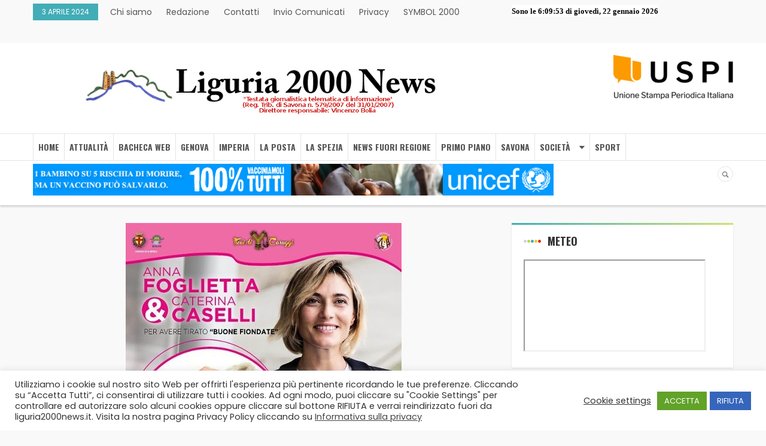

--- FILE ---
content_type: text/html; charset=UTF-8
request_url: https://www.liguria2000news.it/primo_piano/fionda-di-legno-2024-a-caterina-caselli-e-anna-foglietta/
body_size: 20768
content:
<!DOCTYPE html>
<html lang="it-IT">
<head>
    <meta charset="UTF-8">
    <meta name="description" content="Liguria 2000 News &#8211; Quotidiano" />
    <meta name="viewport" content="width=device-width, initial-scale=1">
    <link rel="profile" href="http://gmpg.org/xfn/11">
    <link rel="pingback" href="https://www.liguria2000news.it/xmlrpc.php">
    <title>Fionda di Legno 2024 a Caterina Caselli e Anna Foglietta &#8211; Liguria 2000 News</title>
<meta name='robots' content='max-image-preview:large' />
<link rel='dns-prefetch' href='//fonts.googleapis.com' />
<link rel="alternate" type="application/rss+xml" title="Liguria 2000 News &raquo; Feed" href="https://www.liguria2000news.it/feed/" />
<link rel="alternate" type="application/rss+xml" title="Liguria 2000 News &raquo; Feed dei commenti" href="https://www.liguria2000news.it/comments/feed/" />
<link rel="alternate" title="oEmbed (JSON)" type="application/json+oembed" href="https://www.liguria2000news.it/wp-json/oembed/1.0/embed?url=https%3A%2F%2Fwww.liguria2000news.it%2Fprimo_piano%2Ffionda-di-legno-2024-a-caterina-caselli-e-anna-foglietta%2F" />
<link rel="alternate" title="oEmbed (XML)" type="text/xml+oembed" href="https://www.liguria2000news.it/wp-json/oembed/1.0/embed?url=https%3A%2F%2Fwww.liguria2000news.it%2Fprimo_piano%2Ffionda-di-legno-2024-a-caterina-caselli-e-anna-foglietta%2F&#038;format=xml" />
<style id='wp-img-auto-sizes-contain-inline-css' type='text/css'>
img:is([sizes=auto i],[sizes^="auto," i]){contain-intrinsic-size:3000px 1500px}
/*# sourceURL=wp-img-auto-sizes-contain-inline-css */
</style>
<style id='wp-emoji-styles-inline-css' type='text/css'>

	img.wp-smiley, img.emoji {
		display: inline !important;
		border: none !important;
		box-shadow: none !important;
		height: 1em !important;
		width: 1em !important;
		margin: 0 0.07em !important;
		vertical-align: -0.1em !important;
		background: none !important;
		padding: 0 !important;
	}
/*# sourceURL=wp-emoji-styles-inline-css */
</style>
<style id='wp-block-library-inline-css' type='text/css'>
:root{--wp-block-synced-color:#7a00df;--wp-block-synced-color--rgb:122,0,223;--wp-bound-block-color:var(--wp-block-synced-color);--wp-editor-canvas-background:#ddd;--wp-admin-theme-color:#007cba;--wp-admin-theme-color--rgb:0,124,186;--wp-admin-theme-color-darker-10:#006ba1;--wp-admin-theme-color-darker-10--rgb:0,107,160.5;--wp-admin-theme-color-darker-20:#005a87;--wp-admin-theme-color-darker-20--rgb:0,90,135;--wp-admin-border-width-focus:2px}@media (min-resolution:192dpi){:root{--wp-admin-border-width-focus:1.5px}}.wp-element-button{cursor:pointer}:root .has-very-light-gray-background-color{background-color:#eee}:root .has-very-dark-gray-background-color{background-color:#313131}:root .has-very-light-gray-color{color:#eee}:root .has-very-dark-gray-color{color:#313131}:root .has-vivid-green-cyan-to-vivid-cyan-blue-gradient-background{background:linear-gradient(135deg,#00d084,#0693e3)}:root .has-purple-crush-gradient-background{background:linear-gradient(135deg,#34e2e4,#4721fb 50%,#ab1dfe)}:root .has-hazy-dawn-gradient-background{background:linear-gradient(135deg,#faaca8,#dad0ec)}:root .has-subdued-olive-gradient-background{background:linear-gradient(135deg,#fafae1,#67a671)}:root .has-atomic-cream-gradient-background{background:linear-gradient(135deg,#fdd79a,#004a59)}:root .has-nightshade-gradient-background{background:linear-gradient(135deg,#330968,#31cdcf)}:root .has-midnight-gradient-background{background:linear-gradient(135deg,#020381,#2874fc)}:root{--wp--preset--font-size--normal:16px;--wp--preset--font-size--huge:42px}.has-regular-font-size{font-size:1em}.has-larger-font-size{font-size:2.625em}.has-normal-font-size{font-size:var(--wp--preset--font-size--normal)}.has-huge-font-size{font-size:var(--wp--preset--font-size--huge)}.has-text-align-center{text-align:center}.has-text-align-left{text-align:left}.has-text-align-right{text-align:right}.has-fit-text{white-space:nowrap!important}#end-resizable-editor-section{display:none}.aligncenter{clear:both}.items-justified-left{justify-content:flex-start}.items-justified-center{justify-content:center}.items-justified-right{justify-content:flex-end}.items-justified-space-between{justify-content:space-between}.screen-reader-text{border:0;clip-path:inset(50%);height:1px;margin:-1px;overflow:hidden;padding:0;position:absolute;width:1px;word-wrap:normal!important}.screen-reader-text:focus{background-color:#ddd;clip-path:none;color:#444;display:block;font-size:1em;height:auto;left:5px;line-height:normal;padding:15px 23px 14px;text-decoration:none;top:5px;width:auto;z-index:100000}html :where(.has-border-color){border-style:solid}html :where([style*=border-top-color]){border-top-style:solid}html :where([style*=border-right-color]){border-right-style:solid}html :where([style*=border-bottom-color]){border-bottom-style:solid}html :where([style*=border-left-color]){border-left-style:solid}html :where([style*=border-width]){border-style:solid}html :where([style*=border-top-width]){border-top-style:solid}html :where([style*=border-right-width]){border-right-style:solid}html :where([style*=border-bottom-width]){border-bottom-style:solid}html :where([style*=border-left-width]){border-left-style:solid}html :where(img[class*=wp-image-]){height:auto;max-width:100%}:where(figure){margin:0 0 1em}html :where(.is-position-sticky){--wp-admin--admin-bar--position-offset:var(--wp-admin--admin-bar--height,0px)}@media screen and (max-width:600px){html :where(.is-position-sticky){--wp-admin--admin-bar--position-offset:0px}}

/*# sourceURL=wp-block-library-inline-css */
</style><style id='global-styles-inline-css' type='text/css'>
:root{--wp--preset--aspect-ratio--square: 1;--wp--preset--aspect-ratio--4-3: 4/3;--wp--preset--aspect-ratio--3-4: 3/4;--wp--preset--aspect-ratio--3-2: 3/2;--wp--preset--aspect-ratio--2-3: 2/3;--wp--preset--aspect-ratio--16-9: 16/9;--wp--preset--aspect-ratio--9-16: 9/16;--wp--preset--color--black: #000000;--wp--preset--color--cyan-bluish-gray: #abb8c3;--wp--preset--color--white: #ffffff;--wp--preset--color--pale-pink: #f78da7;--wp--preset--color--vivid-red: #cf2e2e;--wp--preset--color--luminous-vivid-orange: #ff6900;--wp--preset--color--luminous-vivid-amber: #fcb900;--wp--preset--color--light-green-cyan: #7bdcb5;--wp--preset--color--vivid-green-cyan: #00d084;--wp--preset--color--pale-cyan-blue: #8ed1fc;--wp--preset--color--vivid-cyan-blue: #0693e3;--wp--preset--color--vivid-purple: #9b51e0;--wp--preset--gradient--vivid-cyan-blue-to-vivid-purple: linear-gradient(135deg,rgb(6,147,227) 0%,rgb(155,81,224) 100%);--wp--preset--gradient--light-green-cyan-to-vivid-green-cyan: linear-gradient(135deg,rgb(122,220,180) 0%,rgb(0,208,130) 100%);--wp--preset--gradient--luminous-vivid-amber-to-luminous-vivid-orange: linear-gradient(135deg,rgb(252,185,0) 0%,rgb(255,105,0) 100%);--wp--preset--gradient--luminous-vivid-orange-to-vivid-red: linear-gradient(135deg,rgb(255,105,0) 0%,rgb(207,46,46) 100%);--wp--preset--gradient--very-light-gray-to-cyan-bluish-gray: linear-gradient(135deg,rgb(238,238,238) 0%,rgb(169,184,195) 100%);--wp--preset--gradient--cool-to-warm-spectrum: linear-gradient(135deg,rgb(74,234,220) 0%,rgb(151,120,209) 20%,rgb(207,42,186) 40%,rgb(238,44,130) 60%,rgb(251,105,98) 80%,rgb(254,248,76) 100%);--wp--preset--gradient--blush-light-purple: linear-gradient(135deg,rgb(255,206,236) 0%,rgb(152,150,240) 100%);--wp--preset--gradient--blush-bordeaux: linear-gradient(135deg,rgb(254,205,165) 0%,rgb(254,45,45) 50%,rgb(107,0,62) 100%);--wp--preset--gradient--luminous-dusk: linear-gradient(135deg,rgb(255,203,112) 0%,rgb(199,81,192) 50%,rgb(65,88,208) 100%);--wp--preset--gradient--pale-ocean: linear-gradient(135deg,rgb(255,245,203) 0%,rgb(182,227,212) 50%,rgb(51,167,181) 100%);--wp--preset--gradient--electric-grass: linear-gradient(135deg,rgb(202,248,128) 0%,rgb(113,206,126) 100%);--wp--preset--gradient--midnight: linear-gradient(135deg,rgb(2,3,129) 0%,rgb(40,116,252) 100%);--wp--preset--font-size--small: 13px;--wp--preset--font-size--medium: 20px;--wp--preset--font-size--large: 36px;--wp--preset--font-size--x-large: 42px;--wp--preset--spacing--20: 0.44rem;--wp--preset--spacing--30: 0.67rem;--wp--preset--spacing--40: 1rem;--wp--preset--spacing--50: 1.5rem;--wp--preset--spacing--60: 2.25rem;--wp--preset--spacing--70: 3.38rem;--wp--preset--spacing--80: 5.06rem;--wp--preset--shadow--natural: 6px 6px 9px rgba(0, 0, 0, 0.2);--wp--preset--shadow--deep: 12px 12px 50px rgba(0, 0, 0, 0.4);--wp--preset--shadow--sharp: 6px 6px 0px rgba(0, 0, 0, 0.2);--wp--preset--shadow--outlined: 6px 6px 0px -3px rgb(255, 255, 255), 6px 6px rgb(0, 0, 0);--wp--preset--shadow--crisp: 6px 6px 0px rgb(0, 0, 0);}:where(.is-layout-flex){gap: 0.5em;}:where(.is-layout-grid){gap: 0.5em;}body .is-layout-flex{display: flex;}.is-layout-flex{flex-wrap: wrap;align-items: center;}.is-layout-flex > :is(*, div){margin: 0;}body .is-layout-grid{display: grid;}.is-layout-grid > :is(*, div){margin: 0;}:where(.wp-block-columns.is-layout-flex){gap: 2em;}:where(.wp-block-columns.is-layout-grid){gap: 2em;}:where(.wp-block-post-template.is-layout-flex){gap: 1.25em;}:where(.wp-block-post-template.is-layout-grid){gap: 1.25em;}.has-black-color{color: var(--wp--preset--color--black) !important;}.has-cyan-bluish-gray-color{color: var(--wp--preset--color--cyan-bluish-gray) !important;}.has-white-color{color: var(--wp--preset--color--white) !important;}.has-pale-pink-color{color: var(--wp--preset--color--pale-pink) !important;}.has-vivid-red-color{color: var(--wp--preset--color--vivid-red) !important;}.has-luminous-vivid-orange-color{color: var(--wp--preset--color--luminous-vivid-orange) !important;}.has-luminous-vivid-amber-color{color: var(--wp--preset--color--luminous-vivid-amber) !important;}.has-light-green-cyan-color{color: var(--wp--preset--color--light-green-cyan) !important;}.has-vivid-green-cyan-color{color: var(--wp--preset--color--vivid-green-cyan) !important;}.has-pale-cyan-blue-color{color: var(--wp--preset--color--pale-cyan-blue) !important;}.has-vivid-cyan-blue-color{color: var(--wp--preset--color--vivid-cyan-blue) !important;}.has-vivid-purple-color{color: var(--wp--preset--color--vivid-purple) !important;}.has-black-background-color{background-color: var(--wp--preset--color--black) !important;}.has-cyan-bluish-gray-background-color{background-color: var(--wp--preset--color--cyan-bluish-gray) !important;}.has-white-background-color{background-color: var(--wp--preset--color--white) !important;}.has-pale-pink-background-color{background-color: var(--wp--preset--color--pale-pink) !important;}.has-vivid-red-background-color{background-color: var(--wp--preset--color--vivid-red) !important;}.has-luminous-vivid-orange-background-color{background-color: var(--wp--preset--color--luminous-vivid-orange) !important;}.has-luminous-vivid-amber-background-color{background-color: var(--wp--preset--color--luminous-vivid-amber) !important;}.has-light-green-cyan-background-color{background-color: var(--wp--preset--color--light-green-cyan) !important;}.has-vivid-green-cyan-background-color{background-color: var(--wp--preset--color--vivid-green-cyan) !important;}.has-pale-cyan-blue-background-color{background-color: var(--wp--preset--color--pale-cyan-blue) !important;}.has-vivid-cyan-blue-background-color{background-color: var(--wp--preset--color--vivid-cyan-blue) !important;}.has-vivid-purple-background-color{background-color: var(--wp--preset--color--vivid-purple) !important;}.has-black-border-color{border-color: var(--wp--preset--color--black) !important;}.has-cyan-bluish-gray-border-color{border-color: var(--wp--preset--color--cyan-bluish-gray) !important;}.has-white-border-color{border-color: var(--wp--preset--color--white) !important;}.has-pale-pink-border-color{border-color: var(--wp--preset--color--pale-pink) !important;}.has-vivid-red-border-color{border-color: var(--wp--preset--color--vivid-red) !important;}.has-luminous-vivid-orange-border-color{border-color: var(--wp--preset--color--luminous-vivid-orange) !important;}.has-luminous-vivid-amber-border-color{border-color: var(--wp--preset--color--luminous-vivid-amber) !important;}.has-light-green-cyan-border-color{border-color: var(--wp--preset--color--light-green-cyan) !important;}.has-vivid-green-cyan-border-color{border-color: var(--wp--preset--color--vivid-green-cyan) !important;}.has-pale-cyan-blue-border-color{border-color: var(--wp--preset--color--pale-cyan-blue) !important;}.has-vivid-cyan-blue-border-color{border-color: var(--wp--preset--color--vivid-cyan-blue) !important;}.has-vivid-purple-border-color{border-color: var(--wp--preset--color--vivid-purple) !important;}.has-vivid-cyan-blue-to-vivid-purple-gradient-background{background: var(--wp--preset--gradient--vivid-cyan-blue-to-vivid-purple) !important;}.has-light-green-cyan-to-vivid-green-cyan-gradient-background{background: var(--wp--preset--gradient--light-green-cyan-to-vivid-green-cyan) !important;}.has-luminous-vivid-amber-to-luminous-vivid-orange-gradient-background{background: var(--wp--preset--gradient--luminous-vivid-amber-to-luminous-vivid-orange) !important;}.has-luminous-vivid-orange-to-vivid-red-gradient-background{background: var(--wp--preset--gradient--luminous-vivid-orange-to-vivid-red) !important;}.has-very-light-gray-to-cyan-bluish-gray-gradient-background{background: var(--wp--preset--gradient--very-light-gray-to-cyan-bluish-gray) !important;}.has-cool-to-warm-spectrum-gradient-background{background: var(--wp--preset--gradient--cool-to-warm-spectrum) !important;}.has-blush-light-purple-gradient-background{background: var(--wp--preset--gradient--blush-light-purple) !important;}.has-blush-bordeaux-gradient-background{background: var(--wp--preset--gradient--blush-bordeaux) !important;}.has-luminous-dusk-gradient-background{background: var(--wp--preset--gradient--luminous-dusk) !important;}.has-pale-ocean-gradient-background{background: var(--wp--preset--gradient--pale-ocean) !important;}.has-electric-grass-gradient-background{background: var(--wp--preset--gradient--electric-grass) !important;}.has-midnight-gradient-background{background: var(--wp--preset--gradient--midnight) !important;}.has-small-font-size{font-size: var(--wp--preset--font-size--small) !important;}.has-medium-font-size{font-size: var(--wp--preset--font-size--medium) !important;}.has-large-font-size{font-size: var(--wp--preset--font-size--large) !important;}.has-x-large-font-size{font-size: var(--wp--preset--font-size--x-large) !important;}
/*# sourceURL=global-styles-inline-css */
</style>

<style id='classic-theme-styles-inline-css' type='text/css'>
/*! This file is auto-generated */
.wp-block-button__link{color:#fff;background-color:#32373c;border-radius:9999px;box-shadow:none;text-decoration:none;padding:calc(.667em + 2px) calc(1.333em + 2px);font-size:1.125em}.wp-block-file__button{background:#32373c;color:#fff;text-decoration:none}
/*# sourceURL=/wp-includes/css/classic-themes.min.css */
</style>
<link rel='stylesheet' id='cookie-law-info-css' href='https://www.liguria2000news.it/wp-content/plugins/cookie-law-info/legacy/public/css/cookie-law-info-public.css' type='text/css' media='all' />
<link rel='stylesheet' id='cookie-law-info-gdpr-css' href='https://www.liguria2000news.it/wp-content/plugins/cookie-law-info/legacy/public/css/cookie-law-info-gdpr.css' type='text/css' media='all' />
<link rel='stylesheet' id='pdfprnt_frontend-css' href='https://www.liguria2000news.it/wp-content/plugins/pdf-print/css/frontend.css' type='text/css' media='all' />
<link rel='stylesheet' id='parent-style-css' href='https://www.liguria2000news.it/wp-content/themes/worldnews/style.css' type='text/css' media='all' />
<link rel='stylesheet' id='child-style-css' href='https://www.liguria2000news.it/wp-content/themes/worldnews-child/style.css' type='text/css' media='all' />
<link rel='stylesheet' id='s7upf-google-fonts-css' href='https://fonts.googleapis.com/css?family=Poppins%3A300%2C400%2C700%7COswald%3A300%2C400%2C700&#038;ver=6.9' type='text/css' media='all' />
<link rel='stylesheet' id='bootstrap-css' href='https://www.liguria2000news.it/wp-content/themes/worldnews/assets/css/lib/bootstrap.min.css' type='text/css' media='all' />
<link rel='stylesheet' id='font-awesome-css' href='https://www.liguria2000news.it/wp-content/plugins/js_composer/assets/lib/bower/font-awesome/css/font-awesome.min.css' type='text/css' media='all' />
<link rel='stylesheet' id='font-ionicons-css' href='https://www.liguria2000news.it/wp-content/themes/worldnews/assets/css/lib/ionicons.min.css' type='text/css' media='all' />
<link rel='stylesheet' id='owl-carousel-css' href='https://www.liguria2000news.it/wp-content/themes/worldnews/assets/css/lib/owl.carousel.min.css' type='text/css' media='all' />
<link rel='stylesheet' id='hover-css' href='https://www.liguria2000news.it/wp-content/themes/worldnews/assets/css/lib/hover.min.css' type='text/css' media='all' />
<link rel='stylesheet' id='s7upf-theme-unitest-css' href='https://www.liguria2000news.it/wp-content/themes/worldnews/assets/css/theme-unitest.css' type='text/css' media='all' />
<link rel='stylesheet' id='s7upf-color-css' href='https://www.liguria2000news.it/wp-content/themes/worldnews/assets/css/lib/color.min.css' type='text/css' media='all' />
<link rel='stylesheet' id='s7upf-theme-css' href='https://www.liguria2000news.it/wp-content/themes/worldnews/assets/css/lib/theme.min.css' type='text/css' media='all' />
<link rel='stylesheet' id='s7upf-responsive-css' href='https://www.liguria2000news.it/wp-content/themes/worldnews/assets/css/lib/responsive.min.css' type='text/css' media='all' />
<link rel='stylesheet' id='s7upf-preload-css' href='https://www.liguria2000news.it/wp-content/themes/worldnews/assets/css/lib/preload.min.css' type='text/css' media='all' />
<link rel='stylesheet' id='s7upf-theme-style-css' href='https://www.liguria2000news.it/wp-content/themes/worldnews/assets/css/custom-style.css' type='text/css' media='all' />
<link rel='stylesheet' id='s7upf-theme-default-css' href='https://www.liguria2000news.it/wp-content/themes/worldnews-child/style.css' type='text/css' media='all' />
<script type="text/javascript" src="https://www.liguria2000news.it/wp-includes/js/jquery/jquery.min.js" id="jquery-core-js"></script>
<script type="text/javascript" src="https://www.liguria2000news.it/wp-includes/js/jquery/jquery-migrate.min.js" id="jquery-migrate-js"></script>
<script type="text/javascript" id="cookie-law-info-js-extra">
/* <![CDATA[ */
var Cli_Data = {"nn_cookie_ids":[],"cookielist":[],"non_necessary_cookies":[],"ccpaEnabled":"","ccpaRegionBased":"","ccpaBarEnabled":"","strictlyEnabled":["necessary","obligatoire"],"ccpaType":"gdpr","js_blocking":"1","custom_integration":"","triggerDomRefresh":"","secure_cookies":""};
var cli_cookiebar_settings = {"animate_speed_hide":"500","animate_speed_show":"500","background":"#FFF","border":"#b1a6a6c2","border_on":"","button_1_button_colour":"#61a229","button_1_button_hover":"#4e8221","button_1_link_colour":"#fff","button_1_as_button":"1","button_1_new_win":"","button_2_button_colour":"#333","button_2_button_hover":"#292929","button_2_link_colour":"#444","button_2_as_button":"","button_2_hidebar":"","button_3_button_colour":"#3566bb","button_3_button_hover":"#2a5296","button_3_link_colour":"#fff","button_3_as_button":"1","button_3_new_win":"","button_4_button_colour":"#000","button_4_button_hover":"#000000","button_4_link_colour":"#333333","button_4_as_button":"","button_7_button_colour":"#61a229","button_7_button_hover":"#4e8221","button_7_link_colour":"#fff","button_7_as_button":"1","button_7_new_win":"","font_family":"inherit","header_fix":"","notify_animate_hide":"1","notify_animate_show":"","notify_div_id":"#cookie-law-info-bar","notify_position_horizontal":"right","notify_position_vertical":"bottom","scroll_close":"","scroll_close_reload":"","accept_close_reload":"","reject_close_reload":"","showagain_tab":"1","showagain_background":"#fff","showagain_border":"#000","showagain_div_id":"#cookie-law-info-again","showagain_x_position":"100px","text":"#333333","show_once_yn":"","show_once":"10000","logging_on":"","as_popup":"","popup_overlay":"1","bar_heading_text":"","cookie_bar_as":"banner","popup_showagain_position":"bottom-right","widget_position":"left"};
var log_object = {"ajax_url":"https://www.liguria2000news.it/wp-admin/admin-ajax.php"};
//# sourceURL=cookie-law-info-js-extra
/* ]]> */
</script>
<script type="text/javascript" src="https://www.liguria2000news.it/wp-content/plugins/cookie-law-info/legacy/public/js/cookie-law-info-public.js" id="cookie-law-info-js"></script>
<link rel="https://api.w.org/" href="https://www.liguria2000news.it/wp-json/" /><link rel="alternate" title="JSON" type="application/json" href="https://www.liguria2000news.it/wp-json/wp/v2/posts/177709" /><link rel="EditURI" type="application/rsd+xml" title="RSD" href="https://www.liguria2000news.it/xmlrpc.php?rsd" />
<meta name="generator" content="WordPress 6.9" />
<link rel="canonical" href="https://www.liguria2000news.it/primo_piano/fionda-di-legno-2024-a-caterina-caselli-e-anna-foglietta/" />
<link rel='shortlink' href='https://www.liguria2000news.it/?p=177709' />
<meta name="generator" content="Powered by WPBakery Page Builder - drag and drop page builder for WordPress."/>
<!--[if lte IE 9]><link rel="stylesheet" type="text/css" href="https://www.liguria2000news.it/wp-content/plugins/js_composer/assets/css/vc_lte_ie9.min.css" media="screen"><![endif]-->		<style type="text/css" id="wp-custom-css">
			/* hide widget meteo*/
div#custom_html-2 {
    display: none;
}
/*allunghiamo il menu*/
.main-nav>ul {
    position: relative;
    font-size: 0;
    width: 120%;
}


/*logo sponsor header mobile*/

@media only screen and (max-width: 767px) {
	
	div#row_logo_header_desktop{
		display:none;
	}
	
	div#row_logo_header_mobile img.vc_single_image-img {
    width: 25% !important;
}
	/*logo
	div#row_logo_header_mobile div.logo img.attachment-full {
    width: 470% !important;
}*/
	
  /*div#uspi {
    width: 80%;
    margin: 0 150px;
} */
	
	
	
	/*
	div#uspi img {
    width: 40%;	
   }*/


}
/*logo sponsor header desktop*/
@media only screen and (min-width: 768px) {
	
	div#row_logo_header_mobile{
		display:none;
	}
	
	/*
  div#uspi img {
    width: 40%;
    margin-top: 20px;
} */
	
	
	
	/*
	.logo.vc_custom_1617381245419 {
    width: 116%;
}

*/
}

.slide-post-info b {
    font-size: 13px;
    text-transform: uppercase;
    font-family: 'Oswald', sans-serif;
    color: #fff;
    font-weight: normal;
}		</style>
		<noscript><style type="text/css"> .wpb_animate_when_almost_visible { opacity: 1; }</style></noscript>    <script type="text/javascript">
    function resizeContainer(evt) {
        let _t = evt.data.split('_');
        if ( _t[0]=='meteodim' ) {
            document.getElementById("main-inclusion").height = _t[1] + "px";
        }
    }
    if (window.addEventListener) {
        window.addEventListener("message", resizeContainer, false);
    }
    else {
        window.attachEvent("onmessage", resizeContainer);
    }
</script>
<link rel='stylesheet' id='js_composer_front-css' href='https://www.liguria2000news.it/wp-content/plugins/js_composer/assets/css/js_composer.min.css' type='text/css' media='all' />
<link rel='stylesheet' id='vc_google_fonts_oswald300regular700-css' href='https://fonts.googleapis.com/css?family=Oswald%3A300%2Cregular%2C700&#038;ver=6.9' type='text/css' media='all' />
<link rel='stylesheet' id='cookie-law-info-table-css' href='https://www.liguria2000news.it/wp-content/plugins/cookie-law-info/legacy/public/css/cookie-law-info-table.css' type='text/css' media='all' />
</head>

<body class="wp-singular post-template-default single single-post postid-177709 single-format-standard wp-theme-worldnews wp-child-theme-worldnews-child wpb-js-composer js-comp-ver-5.7 vc_responsive"  onload="show_clock()">
        <div class="wrap ">
                <div id="header" class="header-page">
            <div class="container">
                <div class="vc_row wpb_row vc_row-fluid top-header"><div class="wpb_column vc_column_container vc_col-sm-8"><div class="vc_column-inner"><div class="wpb_wrapper">	<div class="top-left ">
		<p class="current-time">3 Aprile 2024</p>			<ul class="top-header-link color-text-link list-inline-block">
										<li><a href="https://www.liguria2000news.it/info/"  target="_parent">Chi siamo</a></li>
												<li><a href="https://www.liguria2000news.it/redazione/"  target="_parent">Redazione</a></li>
												<li><a href="https://www.liguria2000news.it/contatti/"  target="_parent">Contatti</a></li>
												<li><a href="https://www.liguria2000news.it/invio-comunicati/"  target="_parent">Invio Comunicati</a></li>
												<li><a href="https://www.iubenda.com/privacy-policy/10511724"  target="_parent">Privacy</a></li>
												<li><a href="https://www.liguria2000news.it/wp-content/uploads/2024/12/SYMBOL-2000-da-inserire-su-LIGURIA-2000-NEWS-in-alto-nella-Homepage-VERSIONE-25-12-2024.pdf"  target="_blank">SYMBOL 2000</a></li>
									</ul>
				</div>
	</div></div></div><div class="wpb_column vc_column_container vc_col-sm-4"><div class="vc_column-inner"><div class="wpb_wrapper">
	<div class="wpb_raw_code wpb_content_element wpb_raw_html" >
		<div class="wpb_wrapper">
			<script type="text/javascript">
var myfont_face = "Verdana";
var myfont_size = "10";
var myfont_color = "#000000";
var myback_color = "#FFFFFF";
var mypre_text = "<b>Sono le </b>";
var mywidth = 300;
var my12_hour = 0;
var myupdate = 1;
var DisplayDate = 1;

			var ie4=document.all
			var ns4=document.layers
			var ns6=document.getElementById&&!document.all



var dn = "";
var mn = "";
var old = "";


var DaysOfWeek = new Array(7);
	DaysOfWeek[0] = "domenica";
	DaysOfWeek[1] = "luned&igrave;";
	DaysOfWeek[2] = "marted&igrave;";
	DaysOfWeek[3] = "mercoled&igrave;";
	DaysOfWeek[4] = "gioved&igrave;";
	DaysOfWeek[5] = "venerd&igrave;";
	DaysOfWeek[6] = "sabato";

var MonthsOfYear = new Array(12);
	MonthsOfYear[0] = "gennaio";
	MonthsOfYear[1] = "febbraio";
	MonthsOfYear[2] = "marzo";
	MonthsOfYear[3] = "aprile";
	MonthsOfYear[4] = "maggio";
	MonthsOfYear[5] = "giugno";
	MonthsOfYear[6] = "luglio";
	MonthsOfYear[7] = "agosto";
	MonthsOfYear[8] = "settembre";
	MonthsOfYear[9] = "ottobre";
	MonthsOfYear[10] = "novembre";
	MonthsOfYear[11] = "dicembre";


var ClockUpdate = new Array(3);
	ClockUpdate[0] = 0;
	ClockUpdate[1] = 1000;
	ClockUpdate[2] = 60000;


if (ie4||ns6) { document.write('<span id="LiveClockIE" style="width:'+mywidth+'px; background-color:'+myback_color+'"></span>'); }
else if (document.layers) { document.write('<ilayer bgColor="'+myback_color+'" id="ClockPosNS" visibility="hide"><layer width="'+mywidth+'" id="LiveClockNS"></layer></ilayer>'); }
else { old = "true"; show_clock(); }


function show_clock() {

	if (old == "die") { return; }


	if (ns4)
							document.ClockPosNS.visibility="show"

	var Digital = new Date();
	var day = Digital.getDay();
	var mday = Digital.getDate();
	var month = Digital.getMonth();
	var hours = Digital.getHours();

	var minutes = Digital.getMinutes();
	var seconds = Digital.getSeconds();


	if (mday == 1) { mn = "st"; }
	else if (mday == 2) { mn = "nd"; }
	else if (mday == 3) { mn = "rd"; }
	else if (mday == 21) { mn = "st"; }
	else if (mday == 22) { mn = "nd"; }
	else if (mday == 23) { mn = "rd"; }
	else if (mday == 31) { mn = "st"; }


	if (my12_hour) {
		dn = "AM";
		if (hours > 12) { dn = "PM"; hours = hours - 12; }
		if (hours == 0) { hours = 12; }
	} else {
		dn = "";
	}
	if (minutes <= 9) { minutes = "0"+minutes; }
	if (seconds <= 9) { seconds = "0"+seconds; }


	myclock = '';
	myclock += '<font style="font-weight:bold; color:'+myfont_color+'; font-family:'+myfont_face+'; font-size:'+myfont_size+'pt;">';
	myclock += mypre_text;
	myclock += hours+':'+minutes;
	if ((myupdate < 2) || (myupdate == 0)) { myclock += ':'+seconds; }
	myclock += ' '+dn;
	if (DisplayDate) { myclock += ' di '+DaysOfWeek[day]+', '+mday+' '+MonthsOfYear[month]; }
	myclock += ' '+new Date().getFullYear()+'</font>';
		//console.log(new Date().getFullYear());
	if (old == "true") {
		document.write(myclock);
		old = "die";
		return;
	}

// Write the clock to the layer:
	if (ns4) {
		clockpos = document.ClockPosNS;
		liveclock = clockpos.document.LiveClockNS;
		liveclock.document.write(myclock);
		liveclock.document.close();
	} else if (ie4) {
		LiveClockIE.innerHTML = myclock;
	} else if (ns6){
		document.getElementById("LiveClockIE").innerHTML = myclock;
		//document.getElementById("custom_clock").innerHTML = myclock;
							}

if (myupdate != 0) { setTimeout("show_clock()",ClockUpdate[myupdate]); }
}


</script>
		<div id="custom_clock" onload="show_clock()">	</div>
			
		</div>
	</div>
</div></div></div></div><div id="row_logo_header_desktop" data-vc-full-width="true" data-vc-full-width-init="false" class="vc_row wpb_row vc_row-fluid vc_custom_1617388313155 vc_row-has-fill"><div class="wpb_column vc_column_container vc_col-sm-8"><div class="vc_column-inner vc_custom_1555902811149"><div class="wpb_wrapper"><div class="logo vc_custom_1617381245419">
            <a href="https://www.liguria2000news.it/"><img width="970" height="115" src="https://www.liguria2000news.it/wp-content/uploads/2017/08/logo_liguria_news_ultimo.jpg" class="attachment-full size-full" alt="" decoding="async" fetchpriority="high" srcset="https://www.liguria2000news.it/wp-content/uploads/2017/08/logo_liguria_news_ultimo.jpg 970w, https://www.liguria2000news.it/wp-content/uploads/2017/08/logo_liguria_news_ultimo-300x36.jpg 300w, https://www.liguria2000news.it/wp-content/uploads/2017/08/logo_liguria_news_ultimo-768x91.jpg 768w" sizes="(max-width: 970px) 100vw, 970px" /></a>
        </div></div></div></div><div class="wpb_column vc_column_container vc_col-sm-4"><div class="vc_column-inner"><div class="wpb_wrapper">
	<div id="uspi" class="wpb_single_image wpb_content_element vc_align_right  vc_custom_1617388258543">
		
		<figure class="wpb_wrapper vc_figure">
			<a href="https://www.uspi.it/" target="_blank" class="vc_single_image-wrapper   vc_box_border_grey"><img class="vc_single_image-img " src="https://www.liguria2000news.it/wp-content/uploads/2017/08/logo-uspi-definitivo-rid-200x74.png" width="200" height="74" alt="logo-uspi-definitivo-rid" title="logo-uspi-definitivo-rid" /></a>
		</figure>
	</div>
</div></div></div></div><div class="vc_row-full-width vc_clearfix"></div><div id="row_logo_header_mobile" data-vc-full-width="true" data-vc-full-width-init="false" class="vc_row wpb_row vc_row-fluid vc_custom_1617388428212 vc_row-has-fill"><div class="wpb_column vc_column_container vc_col-sm-12"><div class="vc_column-inner vc_custom_1555902811149"><div class="wpb_wrapper"><div class="logo vc_custom_1617381245419">
            <a href="https://www.liguria2000news.it/"><img width="970" height="115" src="https://www.liguria2000news.it/wp-content/uploads/2017/08/logo_liguria_news_ultimo.jpg" class="attachment-full size-full" alt="" decoding="async" srcset="https://www.liguria2000news.it/wp-content/uploads/2017/08/logo_liguria_news_ultimo.jpg 970w, https://www.liguria2000news.it/wp-content/uploads/2017/08/logo_liguria_news_ultimo-300x36.jpg 300w, https://www.liguria2000news.it/wp-content/uploads/2017/08/logo_liguria_news_ultimo-768x91.jpg 768w" sizes="(max-width: 970px) 100vw, 970px" /></a>
        </div>
	<div  class="wpb_single_image wpb_content_element vc_align_center  vc_custom_1617388520937">
		
		<figure class="wpb_wrapper vc_figure">
			<a href="https://www.uspi.it/" target="_blank" class="vc_single_image-wrapper   vc_box_border_grey"><img class="vc_single_image-img " src="https://www.liguria2000news.it/wp-content/uploads/2017/08/logo-uspi-definitivo-rid-200x74.png" width="200" height="74" alt="logo-uspi-definitivo-rid" title="logo-uspi-definitivo-rid" /></a>
		</figure>
	</div>
</div></div></div></div><div class="vc_row-full-width vc_clearfix"></div><div data-vc-full-width="true" data-vc-full-width-init="false" class="vc_row wpb_row vc_row-fluid white-nav over-inherit"><div class="col-xs-9 wpb_column vc_column_container vc_col-sm-12"><div class="vc_column-inner vc_custom_1555902845173"><div class="wpb_wrapper"><nav class="main-nav"><ul id="menu-menu-principale" class="menu"><li id="nav-menu-item-155486" class="main-menu-item  menu-item-even menu-item-depth-0 menu-item menu-item-type-custom menu-item-object-custom menu-item-home"><a href="https://www.liguria2000news.it" class="menu-link main-menu-link">Home</a></li>
<li id="nav-menu-item-155538" class="main-menu-item  menu-item-even menu-item-depth-0 menu-item menu-item-type-taxonomy menu-item-object-category current-post-ancestor current-menu-parent current-post-parent"><a href="https://www.liguria2000news.it/category/attualita/" class="menu-link main-menu-link">ATTUALITÀ</a></li>
<li id="nav-menu-item-164134" class="main-menu-item  menu-item-even menu-item-depth-0 menu-item menu-item-type-taxonomy menu-item-object-category"><a href="https://www.liguria2000news.it/category/bacheca-web/" class="menu-link main-menu-link">BACHECA WEB</a></li>
<li id="nav-menu-item-155508" class="main-menu-item  menu-item-even menu-item-depth-0 menu-item menu-item-type-taxonomy menu-item-object-category"><a href="https://www.liguria2000news.it/category/genova/" class="menu-link main-menu-link">GENOVA</a></li>
<li id="nav-menu-item-155511" class="main-menu-item  menu-item-even menu-item-depth-0 menu-item menu-item-type-taxonomy menu-item-object-category"><a href="https://www.liguria2000news.it/category/imperia/" class="menu-link main-menu-link">IMPERIA</a></li>
<li id="nav-menu-item-155514" class="main-menu-item  menu-item-even menu-item-depth-0 menu-item menu-item-type-taxonomy menu-item-object-category"><a href="https://www.liguria2000news.it/category/la-posta/" class="menu-link main-menu-link">LA POSTA</a></li>
<li id="nav-menu-item-155512" class="main-menu-item  menu-item-even menu-item-depth-0 menu-item menu-item-type-taxonomy menu-item-object-category"><a href="https://www.liguria2000news.it/category/la-spezia/" class="menu-link main-menu-link">LA SPEZIA</a></li>
<li id="nav-menu-item-164139" class="main-menu-item  menu-item-even menu-item-depth-0 menu-item menu-item-type-taxonomy menu-item-object-category"><a href="https://www.liguria2000news.it/category/news-fuori-regione/" class="menu-link main-menu-link">NEWS FUORI REGIONE</a></li>
<li id="nav-menu-item-177475" class="main-menu-item  menu-item-even menu-item-depth-0 menu-item menu-item-type-taxonomy menu-item-object-category current-post-ancestor current-menu-parent current-post-parent"><a href="https://www.liguria2000news.it/category/primo_piano/" class="menu-link main-menu-link">PRIMO PIANO</a></li>
<li id="nav-menu-item-177476" class="main-menu-item  menu-item-even menu-item-depth-0 menu-item menu-item-type-taxonomy menu-item-object-category current-post-ancestor current-menu-parent current-post-parent"><a href="https://www.liguria2000news.it/category/savona/" class="menu-link main-menu-link">SAVONA</a></li>
<li id="nav-menu-item-177478" class="main-menu-item  menu-item-even menu-item-depth-0 menu-item menu-item-type-taxonomy menu-item-object-category current-post-ancestor current-menu-parent current-post-parent menu-item-has-children"><a href="https://www.liguria2000news.it/category/societa/" class="menu-link main-menu-link">SOCIETÀ<i class="ion-arrow-down-b"></i></a>
<ul class="sub-menu menu-animation menu-odd  menu-depth-1">
	<li id="nav-menu-item-177479" class="sub-menu-item  menu-item-odd menu-item-depth-1 menu-item menu-item-type-taxonomy menu-item-object-category"><a href="https://www.liguria2000news.it/category/societa/musica-e-dintorni/" class="menu-link sub-menu-link">MUSICA E DINTORNI</a></li>
</ul>
</li>
<li id="nav-menu-item-177480" class="main-menu-item  menu-item-even menu-item-depth-0 menu-item menu-item-type-taxonomy menu-item-object-category"><a href="https://www.liguria2000news.it/category/sport/" class="menu-link main-menu-link">SPORT</a></li>
</ul><span class="ion-navicon-round oswald-font">Menu</span></nav></div></div></div></div><div class="vc_row-full-width vc_clearfix"></div><div data-vc-full-width="true" data-vc-full-width-init="false" class="vc_row wpb_row vc_row-fluid white-nav over-inherit"><div class="col-xs-9 wpb_column vc_column_container vc_col-sm-9"><div class="vc_column-inner vc_custom_1614617813950"><div class="wpb_wrapper">	<figure class="effect-shine ">
		<a href="https://donazioni.unicef.it/?c=3WSY&#038;l=lg#/home"  target="_blank">
			<img width="950" height="58" src="https://www.liguria2000news.it/wp-content/uploads/2017/08/banner950X58unicef_1-1.jpg" class="attachment-full size-full" alt="" decoding="async" srcset="https://www.liguria2000news.it/wp-content/uploads/2017/08/banner950X58unicef_1-1.jpg 950w, https://www.liguria2000news.it/wp-content/uploads/2017/08/banner950X58unicef_1-1-300x18.jpg 300w, https://www.liguria2000news.it/wp-content/uploads/2017/08/banner950X58unicef_1-1-768x47.jpg 768w" sizes="(max-width: 950px) 100vw, 950px" />		</a>
	</figure>
	</div></div></div><div class="wpb_column vc_column_container vc_col-sm-3"><div class="vc_column-inner"><div class="wpb_wrapper">	<div class="right-menu">
		<ul class="float-right">
					</ul>
				<div class="box-search float-right">
			<form class="search-form" action="https://www.liguria2000news.it/">
				<input type="text" name="s" value="Search" onblur="if (this.value=='') this.value = this.defaultValue" onfocus="if (this.value==this.defaultValue) this.value = ''">
				<input type="submit" value="">	
			</form>
		</div>
			</div>
	</div></div></div></div><div class="vc_row-full-width vc_clearfix"></div>            </div>
        </div>
                <!--header Close-->
        <div id="main-content"  class="main-wrapper">
            <div id="tp-blog-page" class="tp-blog-page"><!-- blog-single -->
        <div class="container">
            <div class="row">
                                <div class="left-side col-md-8">
                    <div class="post-content ">
    
        <div class="post-thumbnail margin-b20">
            <img width="461" height="530" src="https://www.liguria2000news.it/wp-content/uploads/2024/04/fionda-2024-copertina-2.jpg" class="blog-image wp-post-image" alt="" decoding="async" loading="lazy" srcset="https://www.liguria2000news.it/wp-content/uploads/2024/04/fionda-2024-copertina-2.jpg 461w, https://www.liguria2000news.it/wp-content/uploads/2024/04/fionda-2024-copertina-2-261x300.jpg 261w" sizes="auto, (max-width: 461px) 100vw, 461px" />                
        </div>    <div class="main-post-content margin-b30">
        <div class="post-item border-bottom">
            <div class="post-info">
                <h1 class="title18 margin-b20">
                    Fionda di Legno 2024 a Caterina Caselli e Anna Foglietta                                    </h1>
                <ul class="post-list-info">
                    <li>
                        <i class="ion-android-calendar"></i>
                        <span>3 Aprile 2024</span>
                    </li>
                    <li>
                        <a href="https://www.liguria2000news.it/primo_piano/fionda-di-legno-2024-a-caterina-caselli-e-anna-foglietta/#respond">
                            <i class="ion-chatbox-working"></i>
                            <span>0</span>
                        </a>
                    </li>
                </ul>
            </div>
        </div>
                <div class="post-detail margin-b30"><div class="pdfprnt-buttons pdfprnt-buttons-post pdfprnt-top-right"><a href="https://www.liguria2000news.it/primo_piano/fionda-di-legno-2024-a-caterina-caselli-e-anna-foglietta/?print=print" class="pdfprnt-button pdfprnt-button-print" target="_blank"><img decoding="async" src="https://www.liguria2000news.it/wp-content/plugins/pdf-print/images/print.png" alt="image_print" title="Stampa contenuto" /></a></div><p>&nbsp;</p>
<p><img loading="lazy" decoding="async" class="alignnone size-medium wp-image-177710" src="https://www.liguria2000news.it/wp-content/uploads/2024/04/fionda-2024-copertina-2-261x300.jpg" alt="" width="261" height="300" srcset="https://www.liguria2000news.it/wp-content/uploads/2024/04/fionda-2024-copertina-2-261x300.jpg 261w, https://www.liguria2000news.it/wp-content/uploads/2024/04/fionda-2024-copertina-2.jpg 461w" sizes="auto, (max-width: 261px) 100vw, 261px" /></p>
<p><strong>Albenga.</strong> Questa mattina nella sala degli Stucchi del Comune di Albenga si è svolta la conferenza stampa di presentazione del premio Fionda di legno 2024. Nei caruggi del centro storico della Città delle torri  nei giorni scorsi circolavano alcuni nomi che poi, come negli anni scorsi,  erano stati smentiti dai verdetti delle giurie; per la verità la previsione che il Premio dell’edizione 2024 sarebbe stato conferito ad una donna invece è stato azzeccato anzi azzeccatissimo in quanto non è andato ad una donna ma a bensì a due donne: Caterina Caselli ed Anna Foglietta.<br />
“<em>La Fionda – </em>hanno sottolineato i Fieui di caruggi<em> – passa in buone mani: a due donne tenaci, riservate, forti che non hanno mai dimenticato nel momento del successo chi è rimasto indietro o in difficoltà</em>”. Praticamente si sono tuffate a capofitto a favore di coloro che sono stati abbandonati dai più nel mare magnum della nostra società super tecnologica e globalizzata ma lontana anni luce dalla realtà dei giorni nostri, dove la fratellanza o almeno il rispetto fra le persone è alquanto sbiadito , dove invece balzano prepotentemente in  evidenza quasi esclusivamente le amicizie virtuali dei social e dove, purtroppo, non si saluta più il vicino della porta accanto.</p>
<p>E dopo la parentesi dello scorso anno con l’assegnazione della Fionda ad Ezio Greggio ed Enzo Iacchetti, “figli” di Striscia la notizia dell’amico Antonio Ricci, ben hanno fatto i Fieui di caruggi capitanati dal poliedrico Gino Rapa ad assegnare l’edizione 2024 del Premio a due persone che hanno saputo “tirar fiondate” a favore di chi nella vita, purtroppo, non ha avuto troppe fortuna; come sono stati bravi a farlo  altri premiati in passato; superfluo indicarli tutti (e non tutti, dobbiamo dirlo per onestà intellettuale, ci avevano  soddisfatto completamente), quindi solo un nome per tutti loro: don Andrea Gallo, fondatore della comunità di San Benedetto al Porto di Genova, nell’ormai lontano 2012.</p>
<p>Tornando all’edizione 2024, l’appuntamento è stato fissato per sabato 20 aprile, alle 17, quando Antonio Ricci, punto di riferimento dei Fieui di caruggi, consegnerà al duo Caselli-Foglietta l’ambito trofeo. La conduzione dell’evento sarà affidata a Mario Mesiano, con interventi musicali di Stefania Fratepietro, Franco Fasano e Mauro Vero.</p>
<p>È stato annunciato inoltre che, in  attesa della cerimonia della premiazione, all’esterno del teatro Ambra, in Largo Doria, dalle 15,30, si esibiranno Le Madamé, un gruppo musicale popolare/folkloristico, proveniente dalle valli Cuneesi e dalle Langhe. Quattro donne che offriranno una rilettura tutta al femminile dei repertori tradizionali dell’Italia.</p>
<p>Questa importante manifestazione, entrata ormai nel calendario degli eventi di Albenga e non solo  è organizzata in collaborazione con il Comune di Albenga. Dura la presa di posizione dei “monelli” nei confronti della Regione Liguria e della Provincia con il “rifiuto” del loro patrocinio “per protestare contro l’atteggiamento dei due enti nei confronti dei cittadini che chiedono la riapertura dell’ospedale ingauno”. “<em>La Fionda</em> – dicono con forza – <em>non può stare dalla parte dei ladri di Sanità</em>”.</p>
<p>Durante la conferenza stampa il sindaco di Albenga Riccardo Tomatis ha chiosato così: “<em>Albenga è cresciuta molto in questi anni e solo chi non è obiettivo può non ammetterlo. Quando una città cresce i meriti non sono di una sola persona o di un solo gruppo, ma di una comunità che rema unita nella stessa direzione. Nei Fieui di Caruggi vedo questo spirito ed è nato un legame importante con l’amministrazione comunale che si è consolidato sempre più negli anni. Eventi come la Fionda hanno risvolti sia dal punto di vista sociale, con raccolte fondi e solidarietà, che turistico, facendo conoscere Albenga in tutta Italia. A loro va il grazie di tutta l’amministrazione e della città</em>”.</p>
<p>Che dire infine di personaggi come Caterina Caselli e Anna Foglietta? Entrambe, anche in seguito a difficili esperienze personali, sono sempre state attente ai bisogni dei più fragili: “<em>Ma di questo</em>, – precisano i Fieui, – <em>parleremo ampiamente sul palco del teatro Ambra dove, ancora una volta, il pubblico presente scoprirà due splendide persone prima che due personaggi famosi</em>”.</p>
<p><strong>MOTIVAZIONI</strong></p>
<p>Due fionde, due donne: tenaci, riservate, forti. Premio Fionda di legno a Caterina Caselli e Anna Foglietta per le loro scelte coraggiose, per la generosità, per la condivisione.</p>
<p>Per non avere dimenticato nel momento del successo chi è rimasto indietro, i fragili, i deboli, quelli in difficoltà. Premio Fionda di legno ad Anna Foglietta e a Caterina Caselli per la sensibilità, forgiata anche dalle esperienze personali di vita, verso le sofferenze mentali e fisiche di chi si trova, suo malgrado, ad affrontare disagi e problematiche gravi, spesso nella totale assenza delle istituzioni pubbliche. Premio Fionda di legno a chi ha saputo dimostrare concretamente, non a parole, che l&#8217;esempio è fondamentale per poter spingere tutti a rendere l&#8217;esistenza comune più semplice e meno dolorosa.</p>
<p><strong>Caterina Caselli</strong></p>
<p>Una donna speciale: talento e tenacia. Una prima vita artistica scatenata e sfolgorante durata, per sua scelta, una manciata di anni e una seconda, lunghissima, come mamma, moglie e imprenditrice. Una vita dedicata alla musica come cantante e come produttrice discografica di straordinario intuito. Ha incrociato la sua strada con i più grandi cantanti e musicisti. Con speciale attenzione ai giovani “che hanno vite più complicate di quelli della nostra generazione”. Schiva e riservata anche nella lotta contro la malattia, sempre attenta ai bisogni dei più fragili: dal sostegno a chi combatte contro la sclerosi multipla alla difesa delle donne vittime di violenza, dall&#8217;aiuto ai piccoli ospedali al contributo per la rinascita delle zone terremotate. A quarant&#8217;anni dal ritiro dalle scene è tornata infatti su un palco a cantare per la sua terra, l&#8217;Emilia, devastata dal terremoto. Ultimamente sostiene con forza Una, nessuna, centomila, l&#8217;associazione nata per prevenire e contrastare la violenza sulle donne. Da “caschetto d&#8217;oro” a cuore d&#8217;oro.</p>
<p><strong>Anna Foglietta</strong></p>
<p>Attrice completa: teatro, televisione, cinema. Il grande pubblico l&#8217;ha conosciuta per la serie televisiva La squadra (2005-2007) nel ruolo dell&#8217;agente scelto Anna De Luca e Distretto di polizia (2008-2009) nel ruolo dell&#8217;ispettrice Elena Argenti. Tra le esperienze cinematografiche il film Nessuno mi può giudicare con Paola Cortellesi, Colpo di fulmine, L&#8217;oro di Scampia, Noi e la Giulia, Perfetti sconosciuti, Un giorno all&#8217;improvviso (Premio Nastro d&#8217;argento), Si vive una volta sola di Carlo Verdone, Trafficanti di virus, I migliori giorni. Ha ricevuto tre candidature al Premio David di Donatello. Ha fondato nel 2017 l&#8217;associazione Every child is my child, di cui è Presidente e testimonial, per aiutare i bambini in difficoltà in ogni parte del mondo, dai piccoli profughi siriani ai bimbi delle desolate periferie metropolitane della nostra Italia. Nel 2023 partecipa attivamente alla fondazione di Una, nessuna, centomila per la prevenzione e il contrasto della violenza sulle donne. Brava, umile, generosa, antidiva.</p>
<p>&#8220;<em>Caterina e Anna: due splendide Fieuȓe di caruggi. Vi vogliamo bene. Con gratitudine. Viva la Fionda!</em>&#8221; &#8211; concludono all&#8217;unisono i Fieui di caruggi albenganesi.<br />
<strong>(Vincenzo Bolia)<br />
<img loading="lazy" decoding="async" class="size-medium wp-image-183613 aligncenter" src="https://www.liguria2000news.it/wp-content/uploads/2024/09/CODA-ARTICOLI-LIGURIA-2000-NEWS-8-scaled-300x95.jpg" alt="" width="300" height="95" srcset="https://www.liguria2000news.it/wp-content/uploads/2024/09/CODA-ARTICOLI-LIGURIA-2000-NEWS-8-scaled-300x95.jpg 300w, https://www.liguria2000news.it/wp-content/uploads/2024/09/CODA-ARTICOLI-LIGURIA-2000-NEWS-8-scaled-1024x325.jpg 1024w, https://www.liguria2000news.it/wp-content/uploads/2024/09/CODA-ARTICOLI-LIGURIA-2000-NEWS-8-768x244.jpg 768w, https://www.liguria2000news.it/wp-content/uploads/2024/09/CODA-ARTICOLI-LIGURIA-2000-NEWS-8-1536x488.jpg 1536w, https://www.liguria2000news.it/wp-content/uploads/2024/09/CODA-ARTICOLI-LIGURIA-2000-NEWS-8-2048x651.jpg 2048w" sizes="auto, (max-width: 300px) 100vw, 300px" />Mercoledì 3 aprile 2024 &#8211; Anno XVIII</strong></p>
</div>
    </div>
</div>            <div class="single-share border-bottom">
                <!-- <a href="#" class="hvr-bob" target="blank">
                    <i class="fa fa-share-alt"></i>
                    <span></span>
                </a> -->
                <a href="http://www.facebook.com/sharer.php?u=https://www.liguria2000news.it/primo_piano/fionda-di-legno-2024-a-caterina-caselli-e-anna-foglietta/" class="hvr-bob" target="blank">
                    <i class="fa fa-facebook"></i>
                    <span></span>
                </a>
                <a href="http://twitter.com/share?url=https://www.liguria2000news.it/primo_piano/fionda-di-legno-2024-a-caterina-caselli-e-anna-foglietta/" class="hvr-bob" target="blank">
                    <i class="fa fa-twitter"></i>
                    <span></span>
                </a>
                <a href="https://plus.google.com/share?url=https://www.liguria2000news.it/primo_piano/fionda-di-legno-2024-a-caterina-caselli-e-anna-foglietta/" class="hvr-bob" target="blank">
                    <i class="fa fa-google"></i>
                    <span></span>
                </a>
                <a href="mailto:?body=https://www.liguria2000news.it/primo_piano/fionda-di-legno-2024-a-caterina-caselli-e-anna-foglietta/" class="hvr-bob">
                    <i class="fa fa-envelope-o"></i>
                    <span></span>
                </a>
                <a href="http://www.pinterest.com/pin/create/button/?url=https://www.liguria2000news.it/primo_piano/fionda-di-legno-2024-a-caterina-caselli-e-anna-foglietta/" class="hvr-bob" target="blank">
                    <i class="fa fa-pinterest"></i>
                    <span></span>
                </a>
                <a href="http://www.linkedin.com/shareArticle?mini=true&url=https://www.liguria2000news.it/primo_piano/fionda-di-legno-2024-a-caterina-caselli-e-anna-foglietta/" class="hvr-bob" target="blank">
                    <i class="fa fa-linkedin"></i>
                    <span></span>
                </a>
                <a href="https://www.tumblr.com/share?v=3&u=https://www.liguria2000news.it/primo_piano/fionda-di-legno-2024-a-caterina-caselli-e-anna-foglietta/" class="hvr-bob" target="blank">
                    <i class="fa fa-tumblr"></i>
                    <span></span>
                </a>
            </div>
                        <div class="post-meta">
                <div class="article-avatar">
                    <a href="https://www.liguria2000news.it/author/redazione/" class="hvr-rotate"><img alt='' src='https://secure.gravatar.com/avatar/a03324ed6a416fb14d1ed11a8c20c28074c141929e0c67958d2e572fa11ee3a0?s=100&#038;d=mm&#038;r=g' srcset='https://secure.gravatar.com/avatar/a03324ed6a416fb14d1ed11a8c20c28074c141929e0c67958d2e572fa11ee3a0?s=200&#038;d=mm&#038;r=g 2x' class='avatar avatar-100 photo' height='100' width='100' loading='lazy' decoding='async'/></a>
                </div>
                <div class="article-info">
                    <p>Written By</p>
                    <div class="social-article">
                        <h3><a href="https://www.liguria2000news.it/author/redazione/">Redazione</a></h3>
                        <ul class="list-inline-block">
                                                    </ul>
                    </div>
                    <p>editor</p>
                </div>
            </div>
                            <div class="control-text margin-b30 border-bottom border-top">
                    <div class="row">
                        <div class="col-sm-6">
                                                            <div class="text-left">
                                                                        <h3><a href="https://www.liguria2000news.it/savona/albenga-teatro-a-palazzo-oddo-con-la-compagnia-mare-tempestoso/" rel="prev">Albenga. Teatro a Palazzo Oddo con la compagnia Mare Tempestoso</a></h3>
                                </div>
                                                    </div>
                        <div class="col-sm-6">
                                                            <div class="text-right">
                                    <h3><a href="https://www.liguria2000news.it/societa/la-dottoressa-maria-grazia-timo-relatrice-alle-conferenze-dellunitre/" rel="next">La dottoressa Maria Grazia Timo relatrice alle conferenze dell&#8217;Unitre</a></h3>
                                                                    </div>
                                                    </div>
                    </div>
                </div>
                                <div class="also-like color-color-border-top margin-b20">
                    <div>
                        <h2 class="color-title margin-b20">You may also like</h2>
                    </div>
                    <div class="post-box-listing">
                        <div class="grid-blog row">
                                                        <div class="post-item col-sm-6">
                                <div class="post-thumb">
                                    <div class="list-cat-btn">
                                        <ul class="post-categories"></ul>                                    </div>
                                    <div class="type-icon">
                                        <i class="ion-link"></i>                                    </div>
                                    <a href="https://www.liguria2000news.it/primo_piano/un-successo-il-convegno-dedicato-a-monsignor-fiorenzo-gerini/"><img width="2560" height="1920" src="https://www.liguria2000news.it/wp-content/uploads/2026/01/foto-archivio-stroico-mon-gerini-scaled.jpg" class="attachment-post-thumbnail size-post-thumbnail wp-post-image" alt="" decoding="async" loading="lazy" srcset="https://www.liguria2000news.it/wp-content/uploads/2026/01/foto-archivio-stroico-mon-gerini-scaled.jpg 2560w, https://www.liguria2000news.it/wp-content/uploads/2026/01/foto-archivio-stroico-mon-gerini-scaled-300x225.jpg 300w, https://www.liguria2000news.it/wp-content/uploads/2026/01/foto-archivio-stroico-mon-gerini-scaled-1024x768.jpg 1024w, https://www.liguria2000news.it/wp-content/uploads/2026/01/foto-archivio-stroico-mon-gerini-768x576.jpg 768w, https://www.liguria2000news.it/wp-content/uploads/2026/01/foto-archivio-stroico-mon-gerini-scaled-1536x1152.jpg 1536w, https://www.liguria2000news.it/wp-content/uploads/2026/01/foto-archivio-stroico-mon-gerini-scaled-2048x1536.jpg 2048w, https://www.liguria2000news.it/wp-content/uploads/2026/01/foto-archivio-stroico-mon-gerini-scaled-600x450.jpg 600w" sizes="auto, (max-width: 2560px) 100vw, 2560px" /></a>
                                </div>
                                <div class="post-info">
                                    <a href="https://www.liguria2000news.it/primo_piano/un-successo-il-convegno-dedicato-a-monsignor-fiorenzo-gerini/"><b>Un successo il convegno dedicato a Monsignor Fiorenzo Gerini</b></a>
                                    <ul class="post-list-info">
                                        <li>
                                            <i class="ion-android-calendar"></i>
                                            <span>20 Gennaio 2026</span>
                                        </li>
                                        <li>
                                            <a href="https://www.liguria2000news.it/primo_piano/un-successo-il-convegno-dedicato-a-monsignor-fiorenzo-gerini/#respond">
                                                <i class="ion-chatbox-working"></i>
                                                <span>0</span>
                                            </a>
                                        </li>
                                    </ul>
                                    <p>&nbsp; Albenga. Si è concluso</p>
                                    <a href="https://www.liguria2000news.it/primo_piano/un-successo-il-convegno-dedicato-a-monsignor-fiorenzo-gerini/" class="read-more">Read more</a>
                                </div>
                            </div>
                                                        <div class="post-item col-sm-6">
                                <div class="post-thumb">
                                    <div class="list-cat-btn">
                                        <ul class="post-categories"><li><a href="https://www.liguria2000news.it/category/attualita/" class="s7upf_1769062187">ATTUALITÀ</a></li></ul>                                    </div>
                                    <div class="type-icon">
                                        <i class="ion-link"></i>                                    </div>
                                    <a href="https://www.liguria2000news.it/primo_piano/liguria-burrasca-forte-su-a-e-b-oggi-e-domani/"><img width="1512" height="2016" src="https://www.liguria2000news.it/wp-content/uploads/2024/09/VENTO-FORTE-rotated.jpg" class="attachment-post-thumbnail size-post-thumbnail wp-post-image" alt="" decoding="async" loading="lazy" srcset="https://www.liguria2000news.it/wp-content/uploads/2024/09/VENTO-FORTE-rotated.jpg 1512w, https://www.liguria2000news.it/wp-content/uploads/2024/09/VENTO-FORTE-rotated-225x300.jpg 225w, https://www.liguria2000news.it/wp-content/uploads/2024/09/VENTO-FORTE-768x1024.jpg 768w, https://www.liguria2000news.it/wp-content/uploads/2024/09/VENTO-FORTE-rotated-1152x1536.jpg 1152w, https://www.liguria2000news.it/wp-content/uploads/2024/09/VENTO-FORTE-rotated-600x800.jpg 600w" sizes="auto, (max-width: 1512px) 100vw, 1512px" /></a>
                                </div>
                                <div class="post-info">
                                    <a href="https://www.liguria2000news.it/primo_piano/liguria-burrasca-forte-su-a-e-b-oggi-e-domani/"><b>Liguria. Burrasca forte su A e B oggi e domani</b></a>
                                    <ul class="post-list-info">
                                        <li>
                                            <i class="ion-android-calendar"></i>
                                            <span>19 Gennaio 2026</span>
                                        </li>
                                        <li>
                                            <a href="https://www.liguria2000news.it/primo_piano/liguria-burrasca-forte-su-a-e-b-oggi-e-domani/#respond">
                                                <i class="ion-chatbox-working"></i>
                                                <span>0</span>
                                            </a>
                                        </li>
                                    </ul>
                                    <p>&nbsp; Venti settentrionali fino</p>
                                    <a href="https://www.liguria2000news.it/primo_piano/liguria-burrasca-forte-su-a-e-b-oggi-e-domani/" class="read-more">Read more</a>
                                </div>
                            </div>
                                                    </div>
                    </div>
                </div>
                                            </div>
                	<div class="col-md-4  col-sm-12 sidebar">
	    <div id="custom_html-5" class="widget_text sidebar-widget widget widget_custom_html"><h3 class="widget-title">Meteo</h3><div class="textwidget custom-html-widget"><iframe id="main-inclusion" src="https://sitipartnerliguria2000news-prod.ilmeteov3.ilmeteo.biz/"></iframe></div></div><div id="custom_html-2" class="widget_text sidebar-widget widget widget_custom_html"><h3 class="widget-title">Meteo Liguria</h3><div class="textwidget custom-html-widget">		<style type="text/css">
				.logo-meteo {
				display: none !important;
				width: 100%;
                                text-align: center;
				background: #2676d5;
				
			}
		</style>
	

<div class="logo-meteo">
<a href="http://www.ilmeteo.it/Liguria" title="Meteo Liguria" target="_blank"><img src="http://www.ilmeteo.it/cartine2/0.LIG.png" alt="Meteo Liguria" width="100%"
height="auto"  border="0" /></a>
</div>
<div style="display: none;">[liguriaComingSoon]</div>
</div></div><div id="custom_html-3" class="widget_text sidebar-widget widget widget_custom_html"><h3 class="widget-title">LEGA DEL FILO D&#8217;ORO</h3><div class="textwidget custom-html-widget"><a href="https://5x1000.legadelfilodoro.it/?utm_source=adv&utm_medium=banner&utm_campaign=5x1000individui" target="_blank"><img alt="lega del filo d'oro" src="https://www.liguria2000news.it/wp-content/uploads/2021/03/filodoro.png" width="100%" height="200" border="0" /></a></div></div><div id="custom_html-4" class="widget_text sidebar-widget widget widget_custom_html"><h3 class="widget-title">Adotta un bambino a distanza</h3><div class="textwidget custom-html-widget"><a href="https://www.actionaid.it/" target="_blank"><img alt="lega del filo d'oro" src="https://www.liguria2000news.it/wp-content/uploads/2022/09/Banner_ActionAid.jpg" width="100%" height="200" border="0" /></a></div></div><div class="trending home-title color-border-top ion-small margin-b30 drop-shadow"><h2 class="color-title">I più letti</h2><div class="wrap-item" data-pagination="false" data-navigation="true" data-itemscustom="[[0,1]]"><div class="post-box"><div class="post-item">
                        <div class="post-thumb">
                            <a href="https://www.liguria2000news.it/primo_piano/un-successo-il-convegno-dedicato-a-monsignor-fiorenzo-gerini/"><img width="120" height="80" src="https://www.liguria2000news.it/wp-content/uploads/2026/01/foto-archivio-stroico-mon-gerini-scaled-120x80.jpg" class="attachment-120x80 size-120x80 wp-post-image" alt="" decoding="async" loading="lazy" srcset="https://www.liguria2000news.it/wp-content/uploads/2026/01/foto-archivio-stroico-mon-gerini-scaled-120x80.jpg 120w, https://www.liguria2000news.it/wp-content/uploads/2026/01/foto-archivio-stroico-mon-gerini-scaled-770x513.jpg 770w, https://www.liguria2000news.it/wp-content/uploads/2026/01/foto-archivio-stroico-mon-gerini-scaled-202x135.jpg 202w, https://www.liguria2000news.it/wp-content/uploads/2026/01/foto-archivio-stroico-mon-gerini-scaled-510x340.jpg 510w" sizes="auto, (max-width: 120px) 100vw, 120px" /></a>
                        </div>
                        <div class="post-info">
                            <div class="list-cat-btn"><ul><li><a href="https://www.liguria2000news.it/category/primo_piano/" class="s7upf_1769062188">PRIMO PIANO</a></li></ul>
                            </div>
                            <a href="https://www.liguria2000news.it/primo_piano/un-successo-il-convegno-dedicato-a-monsignor-fiorenzo-gerini/"><b>Un successo il convegno dedicato a Monsignor Fiorenzo Gerini</b></a>
                            <ul class="post-list-info">
                                <li>
                                    <i class="ion-android-calendar"></i>
                                    <span>20 Gennaio 2026</span>
                                </li>
                                <li>
                                    <a href="#">
                                        <i class="ion-chatbox-working"></i>
                                        <span>0</span>
                                    </a>
                                </li>
                            </ul>
                        </div>
                    </div><div class="post-item">
                        <div class="post-thumb">
                            <a href="https://www.liguria2000news.it/primo_piano/liguria-burrasca-forte-su-a-e-b-oggi-e-domani/"><img width="120" height="80" src="https://www.liguria2000news.it/wp-content/uploads/2024/09/VENTO-FORTE-rotated-120x80.jpg" class="attachment-120x80 size-120x80 wp-post-image" alt="" decoding="async" loading="lazy" srcset="https://www.liguria2000news.it/wp-content/uploads/2024/09/VENTO-FORTE-rotated-120x80.jpg 120w, https://www.liguria2000news.it/wp-content/uploads/2024/09/VENTO-FORTE-rotated-770x513.jpg 770w, https://www.liguria2000news.it/wp-content/uploads/2024/09/VENTO-FORTE-rotated-202x135.jpg 202w, https://www.liguria2000news.it/wp-content/uploads/2024/09/VENTO-FORTE-rotated-510x340.jpg 510w" sizes="auto, (max-width: 120px) 100vw, 120px" /></a>
                        </div>
                        <div class="post-info">
                            <div class="list-cat-btn"><ul><li><a href="https://www.liguria2000news.it/category/attualita/" class="s7upf_1769062189">ATTUALITÀ</a></li></ul>
                            </div>
                            <a href="https://www.liguria2000news.it/primo_piano/liguria-burrasca-forte-su-a-e-b-oggi-e-domani/"><b>Liguria. Burrasca forte su A e B oggi e domani</b></a>
                            <ul class="post-list-info">
                                <li>
                                    <i class="ion-android-calendar"></i>
                                    <span>19 Gennaio 2026</span>
                                </li>
                                <li>
                                    <a href="#">
                                        <i class="ion-chatbox-working"></i>
                                        <span>0</span>
                                    </a>
                                </li>
                            </ul>
                        </div>
                    </div><div class="post-item">
                        <div class="post-thumb">
                            <a href="https://www.liguria2000news.it/primo_piano/alassio-al-via-il-premio-fair-play-del-panathlon/"><img width="120" height="80" src="https://www.liguria2000news.it/wp-content/uploads/2026/01/panathlon-120x80.jpg" class="attachment-120x80 size-120x80 wp-post-image" alt="" decoding="async" loading="lazy" srcset="https://www.liguria2000news.it/wp-content/uploads/2026/01/panathlon-120x80.jpg 120w, https://www.liguria2000news.it/wp-content/uploads/2026/01/panathlon-300x200.jpg 300w, https://www.liguria2000news.it/wp-content/uploads/2026/01/panathlon-1024x682.jpg 1024w, https://www.liguria2000news.it/wp-content/uploads/2026/01/panathlon-768x512.jpg 768w, https://www.liguria2000news.it/wp-content/uploads/2026/01/panathlon-1536x1023.jpg 1536w, https://www.liguria2000news.it/wp-content/uploads/2026/01/panathlon-770x513.jpg 770w, https://www.liguria2000news.it/wp-content/uploads/2026/01/panathlon-202x135.jpg 202w, https://www.liguria2000news.it/wp-content/uploads/2026/01/panathlon-510x340.jpg 510w, https://www.liguria2000news.it/wp-content/uploads/2026/01/panathlon.jpg 1600w" sizes="auto, (max-width: 120px) 100vw, 120px" /></a>
                        </div>
                        <div class="post-info">
                            <div class="list-cat-btn"><ul><li><a href="https://www.liguria2000news.it/category/primo_piano/" class="s7upf_1769062190">PRIMO PIANO</a></li></ul>
                            </div>
                            <a href="https://www.liguria2000news.it/primo_piano/alassio-al-via-il-premio-fair-play-del-panathlon/"><b>Alassio. Al via il Premio Fair Play del Panathlon</b></a>
                            <ul class="post-list-info">
                                <li>
                                    <i class="ion-android-calendar"></i>
                                    <span>19 Gennaio 2026</span>
                                </li>
                                <li>
                                    <a href="#">
                                        <i class="ion-chatbox-working"></i>
                                        <span>0</span>
                                    </a>
                                </li>
                            </ul>
                        </div>
                    </div></div><div class="post-box"><div class="post-item">
                        <div class="post-thumb">
                            <a href="https://www.liguria2000news.it/primo_piano/laigueglia-cresce-il-successo-del-portale-turistico/"><img width="120" height="80" src="https://www.liguria2000news.it/wp-content/uploads/2026/01/laigueglia2-120x80.png" class="attachment-120x80 size-120x80 wp-post-image" alt="" decoding="async" loading="lazy" srcset="https://www.liguria2000news.it/wp-content/uploads/2026/01/laigueglia2-120x80.png 120w, https://www.liguria2000news.it/wp-content/uploads/2026/01/laigueglia2-770x513.png 770w" sizes="auto, (max-width: 120px) 100vw, 120px" /></a>
                        </div>
                        <div class="post-info">
                            <div class="list-cat-btn"><ul><li><a href="https://www.liguria2000news.it/category/attualita/" class="s7upf_1769062191">ATTUALITÀ</a></li></ul>
                            </div>
                            <a href="https://www.liguria2000news.it/primo_piano/laigueglia-cresce-il-successo-del-portale-turistico/"><b>Laigueglia. Cresce il successo del portale turistico</b></a>
                            <ul class="post-list-info">
                                <li>
                                    <i class="ion-android-calendar"></i>
                                    <span>19 Gennaio 2026</span>
                                </li>
                                <li>
                                    <a href="#">
                                        <i class="ion-chatbox-working"></i>
                                        <span>0</span>
                                    </a>
                                </li>
                            </ul>
                        </div>
                    </div><div class="post-item">
                        <div class="post-thumb">
                            <a href="https://www.liguria2000news.it/attualita/trofeo-laigueglia-extragiro-race-guida-il-2026/"><img width="120" height="80" src="https://www.liguria2000news.it/wp-content/uploads/2026/01/Tr.Laig_-120x80.jpg" class="attachment-120x80 size-120x80 wp-post-image" alt="" decoding="async" loading="lazy" srcset="https://www.liguria2000news.it/wp-content/uploads/2026/01/Tr.Laig_-120x80.jpg 120w, https://www.liguria2000news.it/wp-content/uploads/2026/01/Tr.Laig_-300x200.jpg 300w, https://www.liguria2000news.it/wp-content/uploads/2026/01/Tr.Laig_-1024x682.jpg 1024w, https://www.liguria2000news.it/wp-content/uploads/2026/01/Tr.Laig_-768x512.jpg 768w, https://www.liguria2000news.it/wp-content/uploads/2026/01/Tr.Laig_-1536x1023.jpg 1536w, https://www.liguria2000news.it/wp-content/uploads/2026/01/Tr.Laig_-510x340.jpg 510w, https://www.liguria2000news.it/wp-content/uploads/2026/01/Tr.Laig_.jpg 1600w" sizes="auto, (max-width: 120px) 100vw, 120px" /></a>
                        </div>
                        <div class="post-info">
                            <div class="list-cat-btn"><ul><li><a href="https://www.liguria2000news.it/category/attualita/" class="s7upf_1769062192">ATTUALITÀ</a></li></ul>
                            </div>
                            <a href="https://www.liguria2000news.it/attualita/trofeo-laigueglia-extragiro-race-guida-il-2026/"><b>Trofeo Laigueglia, ExtraGiro Race guida il 2026</b></a>
                            <ul class="post-list-info">
                                <li>
                                    <i class="ion-android-calendar"></i>
                                    <span>16 Gennaio 2026</span>
                                </li>
                                <li>
                                    <a href="#">
                                        <i class="ion-chatbox-working"></i>
                                        <span>0</span>
                                    </a>
                                </li>
                            </ul>
                        </div>
                    </div><div class="post-item">
                        <div class="post-thumb">
                            <a href="https://www.liguria2000news.it/primo_piano/alassio-rapina-violenta-con-machete-tre-arresti/"><img width="120" height="80" src="https://www.liguria2000news.it/wp-content/uploads/2026/01/foto-1.jpg-CC-120x80.jpg" class="attachment-120x80 size-120x80 wp-post-image" alt="" decoding="async" loading="lazy" /></a>
                        </div>
                        <div class="post-info">
                            <div class="list-cat-btn"><ul><li><a href="https://www.liguria2000news.it/category/attualita/" class="s7upf_1769062193">ATTUALITÀ</a></li></ul>
                            </div>
                            <a href="https://www.liguria2000news.it/primo_piano/alassio-rapina-violenta-con-machete-tre-arresti/"><b>Alassio, rapina violenta con machete: tre arresti</b></a>
                            <ul class="post-list-info">
                                <li>
                                    <i class="ion-android-calendar"></i>
                                    <span>14 Gennaio 2026</span>
                                </li>
                                <li>
                                    <a href="#">
                                        <i class="ion-chatbox-working"></i>
                                        <span>0</span>
                                    </a>
                                </li>
                            </ul>
                        </div>
                    </div></div></div></div><div class="cat-home3 home-title listing-cat color-border-top margin-b30"><h2 class="color-title">Ultimi articoli inseriti</h2><div class="post-box"><div class="post-item white">
                        <div class="post-thumb">
                            <div class="list-cat-btn"><ul class="post-categories"></ul></div><div class="type-icon"><i class="ion-link"></i></div>
                                <a href="https://www.liguria2000news.it/primo_piano/un-successo-il-convegno-dedicato-a-monsignor-fiorenzo-gerini/"><img width="2560" height="1920" src="https://www.liguria2000news.it/wp-content/uploads/2026/01/foto-archivio-stroico-mon-gerini-scaled.jpg" class="attachment-full size-full wp-post-image" alt="" decoding="async" loading="lazy" srcset="https://www.liguria2000news.it/wp-content/uploads/2026/01/foto-archivio-stroico-mon-gerini-scaled.jpg 2560w, https://www.liguria2000news.it/wp-content/uploads/2026/01/foto-archivio-stroico-mon-gerini-scaled-300x225.jpg 300w, https://www.liguria2000news.it/wp-content/uploads/2026/01/foto-archivio-stroico-mon-gerini-scaled-1024x768.jpg 1024w, https://www.liguria2000news.it/wp-content/uploads/2026/01/foto-archivio-stroico-mon-gerini-768x576.jpg 768w, https://www.liguria2000news.it/wp-content/uploads/2026/01/foto-archivio-stroico-mon-gerini-scaled-1536x1152.jpg 1536w, https://www.liguria2000news.it/wp-content/uploads/2026/01/foto-archivio-stroico-mon-gerini-scaled-2048x1536.jpg 2048w, https://www.liguria2000news.it/wp-content/uploads/2026/01/foto-archivio-stroico-mon-gerini-scaled-600x450.jpg 600w" sizes="auto, (max-width: 2560px) 100vw, 2560px" /></a>
                            </div>
                            <div class="post-info">
                                <a href="https://www.liguria2000news.it/primo_piano/un-successo-il-convegno-dedicato-a-monsignor-fiorenzo-gerini/"><b>Un successo il convegno dedicato a Monsignor Fiorenzo Gerini</b></a>
                                <ul class="post-list-info">
                                    <li>
                                        <i class="ion-android-calendar"></i>
                                        <span>20 Gennaio 2026</span>
                                    </li>
                                    <li>
                                        <a href="https://www.liguria2000news.it/primo_piano/un-successo-il-convegno-dedicato-a-monsignor-fiorenzo-gerini/#respond">
                                            <i class="ion-chatbox-working"></i>
                                            <span>0</span>
                                        </a>
                                    </li>
                                </ul>
                                <p>&nbsp; Albenga. Si è</p>
                            </div>
                        </div><div class="square">
                        <div class="post-item">
                            <div class="post-thumb">
                                <a href="https://www.liguria2000news.it/primo_piano/liguria-burrasca-forte-su-a-e-b-oggi-e-domani/"><img width="50" height="50" src="https://www.liguria2000news.it/wp-content/uploads/2024/09/VENTO-FORTE-rotated-50x50.jpg" class="attachment-50x50 size-50x50 wp-post-image" alt="" decoding="async" loading="lazy" srcset="https://www.liguria2000news.it/wp-content/uploads/2024/09/VENTO-FORTE-rotated-50x50.jpg 50w, https://www.liguria2000news.it/wp-content/uploads/2024/09/VENTO-FORTE-150x150.jpg 150w, https://www.liguria2000news.it/wp-content/uploads/2024/09/VENTO-FORTE-rotated-266x266.jpg 266w" sizes="auto, (max-width: 50px) 100vw, 50px" /></a>
                            </div>
                            <div class="post-info">
                                <a href="https://www.liguria2000news.it/primo_piano/liguria-burrasca-forte-su-a-e-b-oggi-e-domani/"><b>Liguria. Burrasca forte su A e B oggi e domani</b></a>
                                <ul class="post-list-info">
                                    <li>
                                        <i class="ion-android-calendar"></i>
                                        <span>19 Gennaio 2026</span>
                                    </li>
                                    <li>
                                        <a href="https://www.liguria2000news.it/primo_piano/liguria-burrasca-forte-su-a-e-b-oggi-e-domani/#respond">
                                            <i class="ion-chatbox-working"></i>
                                            <span>0</span>
                                        </a>
                                    </li>
                                </ul>
                            </div>
                        </div>
                        <div class="post-item">
                            <div class="post-thumb">
                                <a href="https://www.liguria2000news.it/primo_piano/alassio-al-via-il-premio-fair-play-del-panathlon/"><img width="50" height="50" src="https://www.liguria2000news.it/wp-content/uploads/2026/01/panathlon-50x50.jpg" class="attachment-50x50 size-50x50 wp-post-image" alt="" decoding="async" loading="lazy" srcset="https://www.liguria2000news.it/wp-content/uploads/2026/01/panathlon-50x50.jpg 50w, https://www.liguria2000news.it/wp-content/uploads/2026/01/panathlon-150x150.jpg 150w, https://www.liguria2000news.it/wp-content/uploads/2026/01/panathlon-266x266.jpg 266w" sizes="auto, (max-width: 50px) 100vw, 50px" /></a>
                            </div>
                            <div class="post-info">
                                <a href="https://www.liguria2000news.it/primo_piano/alassio-al-via-il-premio-fair-play-del-panathlon/"><b>Alassio. Al via il Premio Fair Play del Panathlon</b></a>
                                <ul class="post-list-info">
                                    <li>
                                        <i class="ion-android-calendar"></i>
                                        <span>19 Gennaio 2026</span>
                                    </li>
                                    <li>
                                        <a href="https://www.liguria2000news.it/primo_piano/alassio-al-via-il-premio-fair-play-del-panathlon/#respond">
                                            <i class="ion-chatbox-working"></i>
                                            <span>0</span>
                                        </a>
                                    </li>
                                </ul>
                            </div>
                        </div>
                        <div class="post-item">
                            <div class="post-thumb">
                                <a href="https://www.liguria2000news.it/primo_piano/laigueglia-cresce-il-successo-del-portale-turistico/"><img width="50" height="50" src="https://www.liguria2000news.it/wp-content/uploads/2026/01/laigueglia2-50x50.png" class="attachment-50x50 size-50x50 wp-post-image" alt="" decoding="async" loading="lazy" srcset="https://www.liguria2000news.it/wp-content/uploads/2026/01/laigueglia2-50x50.png 50w, https://www.liguria2000news.it/wp-content/uploads/2026/01/laigueglia2-150x150.png 150w, https://www.liguria2000news.it/wp-content/uploads/2026/01/laigueglia2-266x266.png 266w" sizes="auto, (max-width: 50px) 100vw, 50px" /></a>
                            </div>
                            <div class="post-info">
                                <a href="https://www.liguria2000news.it/primo_piano/laigueglia-cresce-il-successo-del-portale-turistico/"><b>Laigueglia. Cresce il successo del portale turistico</b></a>
                                <ul class="post-list-info">
                                    <li>
                                        <i class="ion-android-calendar"></i>
                                        <span>19 Gennaio 2026</span>
                                    </li>
                                    <li>
                                        <a href="https://www.liguria2000news.it/primo_piano/laigueglia-cresce-il-successo-del-portale-turistico/#respond">
                                            <i class="ion-chatbox-working"></i>
                                            <span>0</span>
                                        </a>
                                    </li>
                                </ul>
                            </div>
                        </div>
                        <div class="post-item">
                            <div class="post-thumb">
                                <a href="https://www.liguria2000news.it/attualita/trofeo-laigueglia-extragiro-race-guida-il-2026/"><img width="50" height="50" src="https://www.liguria2000news.it/wp-content/uploads/2026/01/Tr.Laig_-50x50.jpg" class="attachment-50x50 size-50x50 wp-post-image" alt="" decoding="async" loading="lazy" srcset="https://www.liguria2000news.it/wp-content/uploads/2026/01/Tr.Laig_-50x50.jpg 50w, https://www.liguria2000news.it/wp-content/uploads/2026/01/Tr.Laig_-150x150.jpg 150w, https://www.liguria2000news.it/wp-content/uploads/2026/01/Tr.Laig_-266x266.jpg 266w" sizes="auto, (max-width: 50px) 100vw, 50px" /></a>
                            </div>
                            <div class="post-info">
                                <a href="https://www.liguria2000news.it/attualita/trofeo-laigueglia-extragiro-race-guida-il-2026/"><b>Trofeo Laigueglia, ExtraGiro Race guida il 2026</b></a>
                                <ul class="post-list-info">
                                    <li>
                                        <i class="ion-android-calendar"></i>
                                        <span>16 Gennaio 2026</span>
                                    </li>
                                    <li>
                                        <a href="https://www.liguria2000news.it/attualita/trofeo-laigueglia-extragiro-race-guida-il-2026/#respond">
                                            <i class="ion-chatbox-working"></i>
                                            <span>0</span>
                                        </a>
                                    </li>
                                </ul>
                            </div>
                        </div></div></div></div>	</div>
            </div>
        </div>
    </div>
</div>
        <div id="footer" class="footer-page">
            <div class="container">
                <div data-vc-full-width="true" data-vc-full-width-init="false" class="vc_row wpb_row vc_row-fluid vc_custom_1504769885774 vc_row-has-fill"><div class="footer-intro wpb_column vc_column_container vc_col-sm-12 vc_col-md-4"><div class="vc_column-inner vc_custom_1504769793499"><div class="wpb_wrapper"><div class="logo vc_custom_1718987241879">
            <a href="https://www.liguria2000news.it/"><img width="2560" height="813" src="https://www.liguria2000news.it/wp-content/uploads/2024/06/AAA-LOGO-per-CODA-ARTICOLI-19-6-logo_liguria_news_2024-USPI_5-scaled.jpg" class="attachment-full size-full" alt="" decoding="async" loading="lazy" srcset="https://www.liguria2000news.it/wp-content/uploads/2024/06/AAA-LOGO-per-CODA-ARTICOLI-19-6-logo_liguria_news_2024-USPI_5-scaled.jpg 2560w, https://www.liguria2000news.it/wp-content/uploads/2024/06/AAA-LOGO-per-CODA-ARTICOLI-19-6-logo_liguria_news_2024-USPI_5-scaled-300x95.jpg 300w, https://www.liguria2000news.it/wp-content/uploads/2024/06/AAA-LOGO-per-CODA-ARTICOLI-19-6-logo_liguria_news_2024-USPI_5-scaled-1024x325.jpg 1024w, https://www.liguria2000news.it/wp-content/uploads/2024/06/AAA-LOGO-per-CODA-ARTICOLI-19-6-logo_liguria_news_2024-USPI_5-768x244.jpg 768w, https://www.liguria2000news.it/wp-content/uploads/2024/06/AAA-LOGO-per-CODA-ARTICOLI-19-6-logo_liguria_news_2024-USPI_5-1536x488.jpg 1536w, https://www.liguria2000news.it/wp-content/uploads/2024/06/AAA-LOGO-per-CODA-ARTICOLI-19-6-logo_liguria_news_2024-USPI_5-2048x651.jpg 2048w" sizes="auto, (max-width: 2560px) 100vw, 2560px" /></a>
        </div></div></div></div><div class="white-footer-border wpb_column vc_column_container vc_col-sm-12 vc_col-md-4"><div class="vc_column-inner vc_custom_1503470983949"><div class="wpb_wrapper"><h3 style="text-align: left;font-family:Oswald;font-weight:400;font-style:normal" class="vc_custom_heading title14 vc_custom_1615702492288" >Categorie</h3><div class="vc_row wpb_row vc_inner vc_row-fluid vc_custom_1504769820403"><div class="wpb_column vc_column_container vc_col-sm-6"><div class="vc_column-inner"><div class="wpb_wrapper">		<ul class="list-none footer-list ">
								<li><a href="https://www.liguria2000news.it/category/primo_piano/"  target="_parent">Primo piano</a></li>
										<li><a href="https://www.liguria2000news.it/category/attualita/"  target="_parent">Attualità</a></li>
										<li><a href="https://www.liguria2000news.it/category/societa/"  target="_parent">Società</a></li>
										<li><a href="https://www.liguria2000news.it/category/sport/"  target="_parent">Sport</a></li>
							</ul>
		</div></div></div><div class="wpb_column vc_column_container vc_col-sm-6"><div class="vc_column-inner"><div class="wpb_wrapper">		<ul class="list-none footer-list ">
								<li><a href="https://www.liguria2000news.it/category/societa/bacheca-web/"  target="_parent">Bacheca web</a></li>
										<li><a href="https://www.liguria2000news.it/category/societa/news-fuori-regione/"  target="_parent">News fuori regione</a></li>
										<li><a href="https://www.liguria2000news.it/category/la-posta/"  target="_parent">La posta</a></li>
							</ul>
		</div></div></div></div></div></div></div><div class="footer-images wpb_column vc_column_container vc_col-sm-12 vc_col-md-4"><div class="vc_column-inner vc_custom_1503470972409"><div class="wpb_wrapper"><h3 style="text-align: left;font-family:Oswald;font-weight:400;font-style:normal" class="vc_custom_heading title14 vc_custom_1615702474628" >Ente Nazionale Protezione Animali</h3>
	<div  class="wpb_single_image wpb_content_element vc_align_center">
		
		<figure class="wpb_wrapper vc_figure">
			<a href="http://www.enpa.sv.it/" target="_blank" class="vc_single_image-wrapper   vc_box_border_grey"><img width="466" height="58" src="https://www.liguria2000news.it/wp-content/uploads/2017/08/ente-protezione-animali.png" class="vc_single_image-img attachment-full" alt="" decoding="async" loading="lazy" srcset="https://www.liguria2000news.it/wp-content/uploads/2017/08/ente-protezione-animali.png 466w, https://www.liguria2000news.it/wp-content/uploads/2017/08/ente-protezione-animali-300x37.png 300w" sizes="auto, (max-width: 466px) 100vw, 466px" /></a>
		</figure>
	</div>
</div></div></div></div><div class="vc_row-full-width vc_clearfix"></div><div data-vc-full-width="true" data-vc-full-width-init="false" class="vc_row wpb_row vc_row-fluid border-top vc_custom_1615649608376 vc_row-has-fill"><div class="wpb_column vc_column_container vc_col-sm-12"><div class="vc_column-inner"><div class="wpb_wrapper">
	<div class="wpb_text_column wpb_content_element " >
		<div class="wpb_wrapper">
			<p style="text-align: center; color: #fff;">© 2007 - 2025 LIGURIA 2000 NEWS - Anno XIX</p>
<p style="text-align: center;">Se trovate qualcosa coperto da copyright o altro diritto comunicatelo a: <a style="color: #fff;" href="mailto:info@symbol2000.com">info@symbol2000.com</a>, provvederemo alla sua rimozione, grazie!</p>

		</div>
	</div>
</div></div></div></div><div class="vc_row-full-width vc_clearfix"></div>            </div>
        </div>
        </div> <!-- End wrap -->
            <a href="#" class="scroll-top radius6" title=""><i class="fa fa-angle-up" aria-hidden="true"></i></a>
            <script type="speculationrules">
{"prefetch":[{"source":"document","where":{"and":[{"href_matches":"/*"},{"not":{"href_matches":["/wp-*.php","/wp-admin/*","/wp-content/uploads/*","/wp-content/*","/wp-content/plugins/*","/wp-content/themes/worldnews-child/*","/wp-content/themes/worldnews/*","/*\\?(.+)"]}},{"not":{"selector_matches":"a[rel~=\"nofollow\"]"}},{"not":{"selector_matches":".no-prefetch, .no-prefetch a"}}]},"eagerness":"conservative"}]}
</script>
<!--googleoff: all--><div id="cookie-law-info-bar" data-nosnippet="true"><span><div class="cli-bar-container cli-style-v2"><div class="cli-bar-message">Utilizziamo i cookie sul nostro sito Web per offrirti l'esperienza più pertinente ricordando le tue preferenze. Cliccando su “Accetta Tutti”, ci consentirai di utilizzare tutti i cookies. Ad ogni modo, puoi cliccare su "Cookie Settings" per controllare ed autorizzare solo alcuni cookies oppure cliccare sul bottone RIFIUTA e verrai reindirizzato fuori da liguria2000news.it. Visita la nostra pagina Privacy Policy cliccando su <a href="https://www.iubenda.com/privacy-policy/10511724" id="CONSTANT_OPEN_URL" target="_blank" class="cli-plugin-main-link">Informativa sulla privacy</a></div><div class="cli-bar-btn_container"><a role='button' class="cli_settings_button" style="margin:0px 5px 0px 0px">Cookie settings</a><a role='button' data-cli_action="accept" id="cookie_action_close_header" class="medium cli-plugin-button cli-plugin-main-button cookie_action_close_header cli_action_button wt-cli-accept-btn">ACCETTA</a><a href="https://www.google.it" id="CONSTANT_OPEN_URL" class="medium cli-plugin-button cli-plugin-main-button cookie_action_close_header_reject cli_action_button wt-cli-reject-btn" data-cli_action="reject">RIFIUTA</a></div></div></span></div><div id="cookie-law-info-again" data-nosnippet="true"><span id="cookie_hdr_showagain">Rivedi il consenso</span></div><div class="cli-modal" data-nosnippet="true" id="cliSettingsPopup" tabindex="-1" role="dialog" aria-labelledby="cliSettingsPopup" aria-hidden="true">
  <div class="cli-modal-dialog" role="document">
	<div class="cli-modal-content cli-bar-popup">
		  <button type="button" class="cli-modal-close" id="cliModalClose">
			<svg class="" viewBox="0 0 24 24"><path d="M19 6.41l-1.41-1.41-5.59 5.59-5.59-5.59-1.41 1.41 5.59 5.59-5.59 5.59 1.41 1.41 5.59-5.59 5.59 5.59 1.41-1.41-5.59-5.59z"></path><path d="M0 0h24v24h-24z" fill="none"></path></svg>
			<span class="wt-cli-sr-only">Chiudi</span>
		  </button>
		  <div class="cli-modal-body">
			<div class="cli-container-fluid cli-tab-container">
	<div class="cli-row">
		<div class="cli-col-12 cli-align-items-stretch cli-px-0">
			<div class="cli-privacy-overview">
				<h4>Privacy Overview</h4>				<div class="cli-privacy-content">
					<div class="cli-privacy-content-text"><pre id="tw-target-text" class="tw-data-text tw-text-large tw-ta" dir="ltr" data-placeholder="Traduzione"><span class="Y2IQFc" lang="it">Questo sito Web utilizza i cookie per migliorare la tua esperienza durante la navigazione nel sito Web. Di questi, i cookie classificati come necessari vengono memorizzati nel browser in quanto sono essenziali per il funzionamento delle funzionalità di base del sito web. Utilizziamo anche cookie di terze parti che ci aiutano ad analizzare e capire come utilizzi questo sito web. Questi cookie verranno memorizzati nel tuo browser solo con il tuo consenso. Hai anche la possibilità di disattivare questi cookie. Tuttavia, la disattivazione di alcuni di questi cookie potrebbe influire sulla tua esperienza di navigazione.</span></pre></div>
				</div>
				<a class="cli-privacy-readmore" aria-label="Mostra altro" role="button" data-readmore-text="Mostra altro" data-readless-text="Mostra meno"></a>			</div>
		</div>
		<div class="cli-col-12 cli-align-items-stretch cli-px-0 cli-tab-section-container">
												<div class="cli-tab-section">
						<div class="cli-tab-header">
							<a role="button" tabindex="0" class="cli-nav-link cli-settings-mobile" data-target="necessary" data-toggle="cli-toggle-tab">
								Cookies Necessari							</a>
															<div class="wt-cli-necessary-checkbox">
									<input type="checkbox" class="cli-user-preference-checkbox"  id="wt-cli-checkbox-necessary" data-id="checkbox-necessary" checked="checked"  />
									<label class="form-check-label" for="wt-cli-checkbox-necessary">Cookies Necessari</label>
								</div>
								<span class="cli-necessary-caption">Sempre abilitato</span>
													</div>
						<div class="cli-tab-content">
							<div class="cli-tab-pane cli-fade" data-id="necessary">
								<div class="wt-cli-cookie-description">
									Necessary cookies are absolutely essential for the website to function properly. These cookies ensure basic functionalities and security features of the website, anonymously.
<table class="cookielawinfo-row-cat-table cookielawinfo-winter"><thead><tr><th class="cookielawinfo-column-1">Cookie</th><th class="cookielawinfo-column-3">Durata</th><th class="cookielawinfo-column-4">Descrizione</th></tr></thead><tbody><tr class="cookielawinfo-row"><td class="cookielawinfo-column-1">cookielawinfo-checbox-analytics</td><td class="cookielawinfo-column-3">11 months</td><td class="cookielawinfo-column-4">This cookie is set by GDPR Cookie Consent plugin. The cookie is used to store the user consent for the cookies in the category "Analytics".</td></tr><tr class="cookielawinfo-row"><td class="cookielawinfo-column-1">cookielawinfo-checbox-functional</td><td class="cookielawinfo-column-3">11 months</td><td class="cookielawinfo-column-4">The cookie is set by GDPR cookie consent to record the user consent for the cookies in the category "Functional".</td></tr><tr class="cookielawinfo-row"><td class="cookielawinfo-column-1">cookielawinfo-checbox-others</td><td class="cookielawinfo-column-3">11 months</td><td class="cookielawinfo-column-4">This cookie is set by GDPR Cookie Consent plugin. The cookie is used to store the user consent for the cookies in the category "Other.</td></tr><tr class="cookielawinfo-row"><td class="cookielawinfo-column-1">cookielawinfo-checkbox-necessary</td><td class="cookielawinfo-column-3">11 months</td><td class="cookielawinfo-column-4">This cookie is set by GDPR Cookie Consent plugin. The cookies is used to store the user consent for the cookies in the category "Necessary".</td></tr><tr class="cookielawinfo-row"><td class="cookielawinfo-column-1">cookielawinfo-checkbox-performance</td><td class="cookielawinfo-column-3">11 months</td><td class="cookielawinfo-column-4">This cookie is set by GDPR Cookie Consent plugin. The cookie is used to store the user consent for the cookies in the category "Performance".</td></tr><tr class="cookielawinfo-row"><td class="cookielawinfo-column-1">viewed_cookie_policy</td><td class="cookielawinfo-column-3">11 months</td><td class="cookielawinfo-column-4">The cookie is set by the GDPR Cookie Consent plugin and is used to store whether or not user has consented to the use of cookies. It does not store any personal data.</td></tr></tbody></table>								</div>
							</div>
						</div>
					</div>
																	<div class="cli-tab-section">
						<div class="cli-tab-header">
							<a role="button" tabindex="0" class="cli-nav-link cli-settings-mobile" data-target="functional" data-toggle="cli-toggle-tab">
								Functional							</a>
															<div class="cli-switch">
									<input type="checkbox" id="wt-cli-checkbox-functional" class="cli-user-preference-checkbox"  data-id="checkbox-functional" />
									<label for="wt-cli-checkbox-functional" class="cli-slider" data-cli-enable="Abilitato" data-cli-disable="Disabilitato"><span class="wt-cli-sr-only">Functional</span></label>
								</div>
													</div>
						<div class="cli-tab-content">
							<div class="cli-tab-pane cli-fade" data-id="functional">
								<div class="wt-cli-cookie-description">
									Functional cookies help to perform certain functionalities like sharing the content of the website on social media platforms, collect feedbacks, and other third-party features.
								</div>
							</div>
						</div>
					</div>
																	<div class="cli-tab-section">
						<div class="cli-tab-header">
							<a role="button" tabindex="0" class="cli-nav-link cli-settings-mobile" data-target="performance" data-toggle="cli-toggle-tab">
								Performance							</a>
															<div class="cli-switch">
									<input type="checkbox" id="wt-cli-checkbox-performance" class="cli-user-preference-checkbox"  data-id="checkbox-performance" />
									<label for="wt-cli-checkbox-performance" class="cli-slider" data-cli-enable="Abilitato" data-cli-disable="Disabilitato"><span class="wt-cli-sr-only">Performance</span></label>
								</div>
													</div>
						<div class="cli-tab-content">
							<div class="cli-tab-pane cli-fade" data-id="performance">
								<div class="wt-cli-cookie-description">
									Performance cookies are used to understand and analyze the key performance indexes of the website which helps in delivering a better user experience for the visitors.
								</div>
							</div>
						</div>
					</div>
																	<div class="cli-tab-section">
						<div class="cli-tab-header">
							<a role="button" tabindex="0" class="cli-nav-link cli-settings-mobile" data-target="analytics" data-toggle="cli-toggle-tab">
								Analytics							</a>
															<div class="cli-switch">
									<input type="checkbox" id="wt-cli-checkbox-analytics" class="cli-user-preference-checkbox"  data-id="checkbox-analytics" />
									<label for="wt-cli-checkbox-analytics" class="cli-slider" data-cli-enable="Abilitato" data-cli-disable="Disabilitato"><span class="wt-cli-sr-only">Analytics</span></label>
								</div>
													</div>
						<div class="cli-tab-content">
							<div class="cli-tab-pane cli-fade" data-id="analytics">
								<div class="wt-cli-cookie-description">
									Analytical cookies are used to understand how visitors interact with the website. These cookies help provide information on metrics the number of visitors, bounce rate, traffic source, etc.
								</div>
							</div>
						</div>
					</div>
																	<div class="cli-tab-section">
						<div class="cli-tab-header">
							<a role="button" tabindex="0" class="cli-nav-link cli-settings-mobile" data-target="advertisement" data-toggle="cli-toggle-tab">
								Advertisement							</a>
															<div class="cli-switch">
									<input type="checkbox" id="wt-cli-checkbox-advertisement" class="cli-user-preference-checkbox"  data-id="checkbox-advertisement" />
									<label for="wt-cli-checkbox-advertisement" class="cli-slider" data-cli-enable="Abilitato" data-cli-disable="Disabilitato"><span class="wt-cli-sr-only">Advertisement</span></label>
								</div>
													</div>
						<div class="cli-tab-content">
							<div class="cli-tab-pane cli-fade" data-id="advertisement">
								<div class="wt-cli-cookie-description">
									Advertisement cookies are used to provide visitors with relevant ads and marketing campaigns. These cookies track visitors across websites and collect information to provide customized ads.
								</div>
							</div>
						</div>
					</div>
																	<div class="cli-tab-section">
						<div class="cli-tab-header">
							<a role="button" tabindex="0" class="cli-nav-link cli-settings-mobile" data-target="others" data-toggle="cli-toggle-tab">
								Others							</a>
															<div class="cli-switch">
									<input type="checkbox" id="wt-cli-checkbox-others" class="cli-user-preference-checkbox"  data-id="checkbox-others" />
									<label for="wt-cli-checkbox-others" class="cli-slider" data-cli-enable="Abilitato" data-cli-disable="Disabilitato"><span class="wt-cli-sr-only">Others</span></label>
								</div>
													</div>
						<div class="cli-tab-content">
							<div class="cli-tab-pane cli-fade" data-id="others">
								<div class="wt-cli-cookie-description">
									Other uncategorized cookies are those that are being analyzed and have not been classified into a category as yet.
								</div>
							</div>
						</div>
					</div>
										</div>
	</div>
</div>
		  </div>
		  <div class="cli-modal-footer">
			<div class="wt-cli-element cli-container-fluid cli-tab-container">
				<div class="cli-row">
					<div class="cli-col-12 cli-align-items-stretch cli-px-0">
						<div class="cli-tab-footer wt-cli-privacy-overview-actions">
						
															<a id="wt-cli-privacy-save-btn" role="button" tabindex="0" data-cli-action="accept" class="wt-cli-privacy-btn cli_setting_save_button wt-cli-privacy-accept-btn cli-btn">ACCETTA E SALVA</a>
													</div>
						
					</div>
				</div>
			</div>
		</div>
	</div>
  </div>
</div>
<div class="cli-modal-backdrop cli-fade cli-settings-overlay"></div>
<div class="cli-modal-backdrop cli-fade cli-popupbar-overlay"></div>
<!--googleon: all--><script type="text/javascript">
                    (function($) {
                        "use strict";
                        $("head").append('<style id="sv_add_footer_css">.vc_custom_1614628210458{padding-top: 10px !important;padding-bottom: 10px !important;background-color: #ffffff !important;}.vc_custom_1617381030403{padding-top: 10px !important;padding-bottom: 10px !important;background-color: #ffffff !important;}.vc_custom_1617388313155{padding-top: 10px !important;padding-bottom: 10px !important;background-color: #ffffff !important;}.vc_custom_1617388428212{padding-top: 10px !important;padding-bottom: 10px !important;background-color: #ffffff !important;}.vc_custom_1555902811149{padding-top: 0px !important;}.vc_custom_1555902804789{padding-top: 0px !important;}.vc_custom_1502275547636{margin-top: 20px !important;margin-bottom: 20px !important;}.vc_custom_1555902811149{padding-top: 0px !important;}.vc_custom_1617346255730{margin-top: 20px !important;margin-bottom: 20px !important;}.vc_custom_1555902811149{padding-top: 0px !important;}.vc_custom_1617381245419{margin-top: 20px !important;margin-bottom: 20px !important;}.vc_custom_1617388258543{margin-top: 10px !important;}.vc_custom_1555902811149{padding-top: 0px !important;}.vc_custom_1617381245419{margin-top: 20px !important;margin-bottom: 20px !important;}.vc_custom_1617388520937{margin-top: 10px !important;}.vc_custom_1555902845173{padding-top: 0px !important;}.vc_custom_1614617813950{margin-top: 5px !important;padding-top: 0px !important;} .s7upf_1769062187{ background-color: #ffffff; } .s7upf_1769062188{ background-color: #; } .s7upf_1769062189{ background-color: #ffffff; } .s7upf_1769062190{ background-color: #; } .s7upf_1769062191{ background-color: #ffffff; } .s7upf_1769062192{ background-color: #ffffff; } .s7upf_1769062193{ background-color: #ffffff; } .vc_custom_1504769885774{padding-top: 45px !important;padding-bottom: 27px !important;background-color: #484949 !important;}.vc_custom_1615649608376{padding-top: 20px !important;padding-bottom: 20px !important;background-color: #242424 !important;}.vc_custom_1504769793499{padding-right: 20px !important;}.vc_custom_1503470983949{padding-right: 20px !important;padding-left: 20px !important;}.vc_custom_1503470972409{padding-left: 20px !important;}.vc_custom_1718987241879{margin-top: -5px !important;margin-bottom: 20px !important;}.vc_custom_1615702492288{margin-bottom: 20px !important;}.vc_custom_1504769820403{margin-bottom: 20px !important;}.vc_custom_1615702474628{margin-bottom: 25px !important;}</style>');
                    })(jQuery);
                    </script><script type="text/javascript" id="s7upf_like_post-js-extra">
/* <![CDATA[ */
var ajax_var = {"url":"https://www.liguria2000news.it/wp-admin/admin-ajax.php","nonce":"b75f257d59"};
//# sourceURL=s7upf_like_post-js-extra
/* ]]> */
</script>
<script type="text/javascript" src="https://www.liguria2000news.it/wp-content/themes/worldnews/assets/js/post-like.js" id="s7upf_like_post-js"></script>
<script type="text/javascript" src="https://www.liguria2000news.it/wp-content/themes/worldnews/assets/js/lib/bootstrap.min.js" id="bootstrap-js"></script>
<script type="text/javascript" src="https://www.liguria2000news.it/wp-content/themes/worldnews/assets/js/lib/owl.carousel.min.js" id="owl-carousel-js"></script>
<script type="text/javascript" src="https://www.liguria2000news.it/wp-content/themes/worldnews/assets/js/lib/theme.min.js" id="s7upf-theme-script-js"></script>
<script type="text/javascript" src="https://www.liguria2000news.it/wp-content/themes/worldnews/assets/js/img-demo.js" id="s7upf-img-demo-js"></script>
<script type="text/javascript" src="https://www.liguria2000news.it/wp-content/themes/worldnews/assets/js/map.js" id="s7upf-script-map-js"></script>
<script type="text/javascript" id="s7upf-ajax-js-extra">
/* <![CDATA[ */
var ajax_process = {"ajaxurl":"https://www.liguria2000news.it/wp-admin/admin-ajax.php"};
//# sourceURL=s7upf-ajax-js-extra
/* ]]> */
</script>
<script type="text/javascript" src="https://www.liguria2000news.it/wp-content/themes/worldnews/assets/js/ajax.js" id="s7upf-ajax-js"></script>
<script type="text/javascript" src="https://www.liguria2000news.it/wp-content/themes/worldnews/assets/js/script.js" id="s7upf-script-js"></script>
<script type="text/javascript" src="https://www.liguria2000news.it/wp-content/plugins/js_composer/assets/js/dist/js_composer_front.min.js" id="wpb_composer_front_js-js"></script>
<script id="wp-emoji-settings" type="application/json">
{"baseUrl":"https://s.w.org/images/core/emoji/17.0.2/72x72/","ext":".png","svgUrl":"https://s.w.org/images/core/emoji/17.0.2/svg/","svgExt":".svg","source":{"concatemoji":"https://www.liguria2000news.it/wp-includes/js/wp-emoji-release.min.js"}}
</script>
<script type="module">
/* <![CDATA[ */
/*! This file is auto-generated */
const a=JSON.parse(document.getElementById("wp-emoji-settings").textContent),o=(window._wpemojiSettings=a,"wpEmojiSettingsSupports"),s=["flag","emoji"];function i(e){try{var t={supportTests:e,timestamp:(new Date).valueOf()};sessionStorage.setItem(o,JSON.stringify(t))}catch(e){}}function c(e,t,n){e.clearRect(0,0,e.canvas.width,e.canvas.height),e.fillText(t,0,0);t=new Uint32Array(e.getImageData(0,0,e.canvas.width,e.canvas.height).data);e.clearRect(0,0,e.canvas.width,e.canvas.height),e.fillText(n,0,0);const a=new Uint32Array(e.getImageData(0,0,e.canvas.width,e.canvas.height).data);return t.every((e,t)=>e===a[t])}function p(e,t){e.clearRect(0,0,e.canvas.width,e.canvas.height),e.fillText(t,0,0);var n=e.getImageData(16,16,1,1);for(let e=0;e<n.data.length;e++)if(0!==n.data[e])return!1;return!0}function u(e,t,n,a){switch(t){case"flag":return n(e,"\ud83c\udff3\ufe0f\u200d\u26a7\ufe0f","\ud83c\udff3\ufe0f\u200b\u26a7\ufe0f")?!1:!n(e,"\ud83c\udde8\ud83c\uddf6","\ud83c\udde8\u200b\ud83c\uddf6")&&!n(e,"\ud83c\udff4\udb40\udc67\udb40\udc62\udb40\udc65\udb40\udc6e\udb40\udc67\udb40\udc7f","\ud83c\udff4\u200b\udb40\udc67\u200b\udb40\udc62\u200b\udb40\udc65\u200b\udb40\udc6e\u200b\udb40\udc67\u200b\udb40\udc7f");case"emoji":return!a(e,"\ud83e\u1fac8")}return!1}function f(e,t,n,a){let r;const o=(r="undefined"!=typeof WorkerGlobalScope&&self instanceof WorkerGlobalScope?new OffscreenCanvas(300,150):document.createElement("canvas")).getContext("2d",{willReadFrequently:!0}),s=(o.textBaseline="top",o.font="600 32px Arial",{});return e.forEach(e=>{s[e]=t(o,e,n,a)}),s}function r(e){var t=document.createElement("script");t.src=e,t.defer=!0,document.head.appendChild(t)}a.supports={everything:!0,everythingExceptFlag:!0},new Promise(t=>{let n=function(){try{var e=JSON.parse(sessionStorage.getItem(o));if("object"==typeof e&&"number"==typeof e.timestamp&&(new Date).valueOf()<e.timestamp+604800&&"object"==typeof e.supportTests)return e.supportTests}catch(e){}return null}();if(!n){if("undefined"!=typeof Worker&&"undefined"!=typeof OffscreenCanvas&&"undefined"!=typeof URL&&URL.createObjectURL&&"undefined"!=typeof Blob)try{var e="postMessage("+f.toString()+"("+[JSON.stringify(s),u.toString(),c.toString(),p.toString()].join(",")+"));",a=new Blob([e],{type:"text/javascript"});const r=new Worker(URL.createObjectURL(a),{name:"wpTestEmojiSupports"});return void(r.onmessage=e=>{i(n=e.data),r.terminate(),t(n)})}catch(e){}i(n=f(s,u,c,p))}t(n)}).then(e=>{for(const n in e)a.supports[n]=e[n],a.supports.everything=a.supports.everything&&a.supports[n],"flag"!==n&&(a.supports.everythingExceptFlag=a.supports.everythingExceptFlag&&a.supports[n]);var t;a.supports.everythingExceptFlag=a.supports.everythingExceptFlag&&!a.supports.flag,a.supports.everything||((t=a.source||{}).concatemoji?r(t.concatemoji):t.wpemoji&&t.twemoji&&(r(t.twemoji),r(t.wpemoji)))});
//# sourceURL=https://www.liguria2000news.it/wp-includes/js/wp-emoji-loader.min.js
/* ]]> */
</script>
<!-- <a href="https://www.iubenda.com/privacy-policy/10511724" class="iubenda-black iubenda-noiframe iubenda-embed iubenda-noiframe " title="Privacy Policy ">Privacy Policy</a><script type="text/javascript">(function (w,d) {var loader = function () {var s = d.createElement("script"), tag = d.getElementsByTagName("script")[0]; s.src="https://cdn.iubenda.com/iubenda.js"; tag.parentNode.insertBefore(s,tag);}; if(w.addEventListener){w.addEventListener("load", loader, false);}else if(w.attachEvent){w.attachEvent("onload", loader);}else{w.onload = loader;}})(window, document);</script> -->
</body>
</html>
